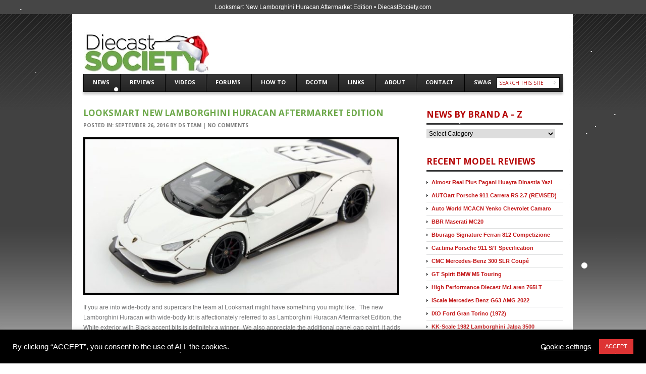

--- FILE ---
content_type: text/html; charset=UTF-8
request_url: https://diecastsociety.com/looksmart-new-lamborghini-huracan-aftermarket-edition/
body_size: 26321
content:
<!DOCTYPE html>
<!--[if lt IE 7 ]><html class="ie ie6" lang="en-US"> <![endif]-->
<!--[if IE 7 ]><html class="ie ie7" lang="en-US"> <![endif]-->
<!--[if IE 8 ]><html class="ie ie8" lang="en-US"> <![endif]-->
<!--[if (gte IE 9)|!(IE)]><!--><html lang="en-US"> <!--<![endif]-->
<head>
	<title>Looksmart New Lamborghini Huracan Aftermarket Edition &#8226; DiecastSociety.com</title>
	<meta charset="UTF-8" />
	<link rel="profile" href="https://gmpg.org/xfn/11" />
  <link rel="icon" href="https://diecastsociety.com/wp-content/themes/Cars/favicon.ico" type="image/x-icon" />
	<link rel="pingback" href="https://diecastsociety.com/xmlrpc.php" />
	<link rel="alternate" type="application/rss+xml" title="DiecastSociety.com" href="https://diecastsociety.com/feed/" />
	<link rel="alternate" type="application/atom+xml" title="DiecastSociety.com" href="https://diecastsociety.com/feed/atom/" />
	  <!--[if lt IE 8]>
    <div style=' clear: both; text-align:center; position: relative;'>
    	<a href="http://www.microsoft.com/windows/internet-explorer/default.aspx?ocid=ie6_countdown_bannercode"><img src="https://storage.ie6countdown.com/assets/100/images/banners/warning_bar_0000_us.jpg" border="0" alt="" /></a>
    </div>
  <![endif]-->
  <link rel="stylesheet" type="text/css" media="all" href="https://diecastsociety.com/wp-content/themes/Cars/css/normalize.css" />
	<link rel="stylesheet" type="text/css" media="all" href="https://diecastsociety.com/wp-content/themes/Cars/style.css?r=956" />
  <link rel="stylesheet" type="text/css" media="all" href="https://diecastsociety.com/wp-content/themes/Cars/css/prettyPhoto.css" />
  <link rel="stylesheet" type="text/css" media="all" href="https://diecastsociety.com/wp-content/themes/Cars/css/grid.css" />
  <link href='https://fonts.googleapis.com/css?family=Open+Sans:400italic' rel='stylesheet' type='text/css'>
  <link href='https://fonts.googleapis.com/css?family=Open+Sans' rel='stylesheet' type='text/css'>
  <link href='https://fonts.googleapis.com/css?family=Open+Sans:600' rel='stylesheet' type='text/css'>
  <link href='https://fonts.googleapis.com/css?family=Open+Sans:700' rel='stylesheet' type='text/css'>
	<meta name='robots' content='index, follow, max-image-preview:large, max-snippet:-1, max-video-preview:-1' />

	<!-- This site is optimized with the Yoast SEO plugin v26.7 - https://yoast.com/wordpress/plugins/seo/ -->
	<link rel="canonical" href="https://diecastsociety.com/looksmart-new-lamborghini-huracan-aftermarket-edition/" />
	<meta name="twitter:label1" content="Written by" />
	<meta name="twitter:data1" content="DS Team" />
	<script type="application/ld+json" class="yoast-schema-graph">{"@context":"https://schema.org","@graph":[{"@type":"Article","@id":"https://diecastsociety.com/looksmart-new-lamborghini-huracan-aftermarket-edition/#article","isPartOf":{"@id":"https://diecastsociety.com/looksmart-new-lamborghini-huracan-aftermarket-edition/"},"author":{"name":"DS Team","@id":"https://diecastsociety.com/#/schema/person/3ee5a85eac62c6672331026eceac4763"},"headline":"Looksmart New Lamborghini Huracan Aftermarket Edition","datePublished":"2016-09-26T21:23:12+00:00","dateModified":"2016-09-26T21:23:30+00:00","mainEntityOfPage":{"@id":"https://diecastsociety.com/looksmart-new-lamborghini-huracan-aftermarket-edition/"},"wordCount":66,"commentCount":0,"image":{"@id":"https://diecastsociety.com/looksmart-new-lamborghini-huracan-aftermarket-edition/#primaryimage"},"thumbnailUrl":"https://diecastsociety.com/wp-content/uploads/2016/09/ls_LS461B.jpg","articleSection":["Looksmart"],"inLanguage":"en-US","potentialAction":[{"@type":"CommentAction","name":"Comment","target":["https://diecastsociety.com/looksmart-new-lamborghini-huracan-aftermarket-edition/#respond"]}]},{"@type":"WebPage","@id":"https://diecastsociety.com/looksmart-new-lamborghini-huracan-aftermarket-edition/","url":"https://diecastsociety.com/looksmart-new-lamborghini-huracan-aftermarket-edition/","name":"Looksmart New Lamborghini Huracan Aftermarket Edition &#8226; DiecastSociety.com","isPartOf":{"@id":"https://diecastsociety.com/#website"},"primaryImageOfPage":{"@id":"https://diecastsociety.com/looksmart-new-lamborghini-huracan-aftermarket-edition/#primaryimage"},"image":{"@id":"https://diecastsociety.com/looksmart-new-lamborghini-huracan-aftermarket-edition/#primaryimage"},"thumbnailUrl":"https://diecastsociety.com/wp-content/uploads/2016/09/ls_LS461B.jpg","datePublished":"2016-09-26T21:23:12+00:00","dateModified":"2016-09-26T21:23:30+00:00","author":{"@id":"https://diecastsociety.com/#/schema/person/3ee5a85eac62c6672331026eceac4763"},"breadcrumb":{"@id":"https://diecastsociety.com/looksmart-new-lamborghini-huracan-aftermarket-edition/#breadcrumb"},"inLanguage":"en-US","potentialAction":[{"@type":"ReadAction","target":["https://diecastsociety.com/looksmart-new-lamborghini-huracan-aftermarket-edition/"]}]},{"@type":"ImageObject","inLanguage":"en-US","@id":"https://diecastsociety.com/looksmart-new-lamborghini-huracan-aftermarket-edition/#primaryimage","url":"https://diecastsociety.com/wp-content/uploads/2016/09/ls_LS461B.jpg","contentUrl":"https://diecastsociety.com/wp-content/uploads/2016/09/ls_LS461B.jpg","width":800,"height":533},{"@type":"BreadcrumbList","@id":"https://diecastsociety.com/looksmart-new-lamborghini-huracan-aftermarket-edition/#breadcrumb","itemListElement":[{"@type":"ListItem","position":1,"name":"Home","item":"https://diecastsociety.com/"},{"@type":"ListItem","position":2,"name":"Looksmart New Lamborghini Huracan Aftermarket Edition"}]},{"@type":"WebSite","@id":"https://diecastsociety.com/#website","url":"https://diecastsociety.com/","name":"DiecastSociety.com","description":"Your Definitive Information Resource","potentialAction":[{"@type":"SearchAction","target":{"@type":"EntryPoint","urlTemplate":"https://diecastsociety.com/?s={search_term_string}"},"query-input":{"@type":"PropertyValueSpecification","valueRequired":true,"valueName":"search_term_string"}}],"inLanguage":"en-US"},{"@type":"Person","@id":"https://diecastsociety.com/#/schema/person/3ee5a85eac62c6672331026eceac4763","name":"DS Team","image":{"@type":"ImageObject","inLanguage":"en-US","@id":"https://diecastsociety.com/#/schema/person/image/","url":"https://secure.gravatar.com/avatar/726610f2e70e1284bcf3002ee3eb0014f314b61e5a34e420de44f94b17a88547?s=96&d=mm&r=g","contentUrl":"https://secure.gravatar.com/avatar/726610f2e70e1284bcf3002ee3eb0014f314b61e5a34e420de44f94b17a88547?s=96&d=mm&r=g","caption":"DS Team"},"sameAs":["https://diecastsociety.com/","https://www.facebook.com/diecastsocietyb/","https://www.instagram.com/diecastsociety/","https://www.youtube.com/channel/UClYiL8dkvKhnq8VnCMlKHIA"],"url":"https://diecastsociety.com/author/admin/"}]}</script>
	<!-- / Yoast SEO plugin. -->


<link rel="alternate" type="application/rss+xml" title="DiecastSociety.com &raquo; Feed" href="https://diecastsociety.com/feed/" />
<link rel="alternate" type="application/rss+xml" title="DiecastSociety.com &raquo; Comments Feed" href="https://diecastsociety.com/comments/feed/" />
<link rel="alternate" type="application/rss+xml" title="DiecastSociety.com &raquo; Looksmart New Lamborghini Huracan Aftermarket Edition Comments Feed" href="https://diecastsociety.com/looksmart-new-lamborghini-huracan-aftermarket-edition/feed/" />
<link rel="alternate" title="oEmbed (JSON)" type="application/json+oembed" href="https://diecastsociety.com/wp-json/oembed/1.0/embed?url=https%3A%2F%2Fdiecastsociety.com%2Flooksmart-new-lamborghini-huracan-aftermarket-edition%2F" />
<link rel="alternate" title="oEmbed (XML)" type="text/xml+oembed" href="https://diecastsociety.com/wp-json/oembed/1.0/embed?url=https%3A%2F%2Fdiecastsociety.com%2Flooksmart-new-lamborghini-huracan-aftermarket-edition%2F&#038;format=xml" />
<style id='wp-img-auto-sizes-contain-inline-css' type='text/css'>
img:is([sizes=auto i],[sizes^="auto," i]){contain-intrinsic-size:3000px 1500px}
/*# sourceURL=wp-img-auto-sizes-contain-inline-css */
</style>
<style id='wp-emoji-styles-inline-css' type='text/css'>

	img.wp-smiley, img.emoji {
		display: inline !important;
		border: none !important;
		box-shadow: none !important;
		height: 1em !important;
		width: 1em !important;
		margin: 0 0.07em !important;
		vertical-align: -0.1em !important;
		background: none !important;
		padding: 0 !important;
	}
/*# sourceURL=wp-emoji-styles-inline-css */
</style>
<style id='wp-block-library-inline-css' type='text/css'>
:root{--wp-block-synced-color:#7a00df;--wp-block-synced-color--rgb:122,0,223;--wp-bound-block-color:var(--wp-block-synced-color);--wp-editor-canvas-background:#ddd;--wp-admin-theme-color:#007cba;--wp-admin-theme-color--rgb:0,124,186;--wp-admin-theme-color-darker-10:#006ba1;--wp-admin-theme-color-darker-10--rgb:0,107,160.5;--wp-admin-theme-color-darker-20:#005a87;--wp-admin-theme-color-darker-20--rgb:0,90,135;--wp-admin-border-width-focus:2px}@media (min-resolution:192dpi){:root{--wp-admin-border-width-focus:1.5px}}.wp-element-button{cursor:pointer}:root .has-very-light-gray-background-color{background-color:#eee}:root .has-very-dark-gray-background-color{background-color:#313131}:root .has-very-light-gray-color{color:#eee}:root .has-very-dark-gray-color{color:#313131}:root .has-vivid-green-cyan-to-vivid-cyan-blue-gradient-background{background:linear-gradient(135deg,#00d084,#0693e3)}:root .has-purple-crush-gradient-background{background:linear-gradient(135deg,#34e2e4,#4721fb 50%,#ab1dfe)}:root .has-hazy-dawn-gradient-background{background:linear-gradient(135deg,#faaca8,#dad0ec)}:root .has-subdued-olive-gradient-background{background:linear-gradient(135deg,#fafae1,#67a671)}:root .has-atomic-cream-gradient-background{background:linear-gradient(135deg,#fdd79a,#004a59)}:root .has-nightshade-gradient-background{background:linear-gradient(135deg,#330968,#31cdcf)}:root .has-midnight-gradient-background{background:linear-gradient(135deg,#020381,#2874fc)}:root{--wp--preset--font-size--normal:16px;--wp--preset--font-size--huge:42px}.has-regular-font-size{font-size:1em}.has-larger-font-size{font-size:2.625em}.has-normal-font-size{font-size:var(--wp--preset--font-size--normal)}.has-huge-font-size{font-size:var(--wp--preset--font-size--huge)}.has-text-align-center{text-align:center}.has-text-align-left{text-align:left}.has-text-align-right{text-align:right}.has-fit-text{white-space:nowrap!important}#end-resizable-editor-section{display:none}.aligncenter{clear:both}.items-justified-left{justify-content:flex-start}.items-justified-center{justify-content:center}.items-justified-right{justify-content:flex-end}.items-justified-space-between{justify-content:space-between}.screen-reader-text{border:0;clip-path:inset(50%);height:1px;margin:-1px;overflow:hidden;padding:0;position:absolute;width:1px;word-wrap:normal!important}.screen-reader-text:focus{background-color:#ddd;clip-path:none;color:#444;display:block;font-size:1em;height:auto;left:5px;line-height:normal;padding:15px 23px 14px;text-decoration:none;top:5px;width:auto;z-index:100000}html :where(.has-border-color){border-style:solid}html :where([style*=border-top-color]){border-top-style:solid}html :where([style*=border-right-color]){border-right-style:solid}html :where([style*=border-bottom-color]){border-bottom-style:solid}html :where([style*=border-left-color]){border-left-style:solid}html :where([style*=border-width]){border-style:solid}html :where([style*=border-top-width]){border-top-style:solid}html :where([style*=border-right-width]){border-right-style:solid}html :where([style*=border-bottom-width]){border-bottom-style:solid}html :where([style*=border-left-width]){border-left-style:solid}html :where(img[class*=wp-image-]){height:auto;max-width:100%}:where(figure){margin:0 0 1em}html :where(.is-position-sticky){--wp-admin--admin-bar--position-offset:var(--wp-admin--admin-bar--height,0px)}@media screen and (max-width:600px){html :where(.is-position-sticky){--wp-admin--admin-bar--position-offset:0px}}

/*# sourceURL=wp-block-library-inline-css */
</style><style id='wp-block-columns-inline-css' type='text/css'>
.wp-block-columns{box-sizing:border-box;display:flex;flex-wrap:wrap!important}@media (min-width:782px){.wp-block-columns{flex-wrap:nowrap!important}}.wp-block-columns{align-items:normal!important}.wp-block-columns.are-vertically-aligned-top{align-items:flex-start}.wp-block-columns.are-vertically-aligned-center{align-items:center}.wp-block-columns.are-vertically-aligned-bottom{align-items:flex-end}@media (max-width:781px){.wp-block-columns:not(.is-not-stacked-on-mobile)>.wp-block-column{flex-basis:100%!important}}@media (min-width:782px){.wp-block-columns:not(.is-not-stacked-on-mobile)>.wp-block-column{flex-basis:0;flex-grow:1}.wp-block-columns:not(.is-not-stacked-on-mobile)>.wp-block-column[style*=flex-basis]{flex-grow:0}}.wp-block-columns.is-not-stacked-on-mobile{flex-wrap:nowrap!important}.wp-block-columns.is-not-stacked-on-mobile>.wp-block-column{flex-basis:0;flex-grow:1}.wp-block-columns.is-not-stacked-on-mobile>.wp-block-column[style*=flex-basis]{flex-grow:0}:where(.wp-block-columns){margin-bottom:1.75em}:where(.wp-block-columns.has-background){padding:1.25em 2.375em}.wp-block-column{flex-grow:1;min-width:0;overflow-wrap:break-word;word-break:break-word}.wp-block-column.is-vertically-aligned-top{align-self:flex-start}.wp-block-column.is-vertically-aligned-center{align-self:center}.wp-block-column.is-vertically-aligned-bottom{align-self:flex-end}.wp-block-column.is-vertically-aligned-stretch{align-self:stretch}.wp-block-column.is-vertically-aligned-bottom,.wp-block-column.is-vertically-aligned-center,.wp-block-column.is-vertically-aligned-top{width:100%}
/*# sourceURL=https://diecastsociety.com/wp-includes/blocks/columns/style.min.css */
</style>
<style id='global-styles-inline-css' type='text/css'>
:root{--wp--preset--aspect-ratio--square: 1;--wp--preset--aspect-ratio--4-3: 4/3;--wp--preset--aspect-ratio--3-4: 3/4;--wp--preset--aspect-ratio--3-2: 3/2;--wp--preset--aspect-ratio--2-3: 2/3;--wp--preset--aspect-ratio--16-9: 16/9;--wp--preset--aspect-ratio--9-16: 9/16;--wp--preset--color--black: #000000;--wp--preset--color--cyan-bluish-gray: #abb8c3;--wp--preset--color--white: #ffffff;--wp--preset--color--pale-pink: #f78da7;--wp--preset--color--vivid-red: #cf2e2e;--wp--preset--color--luminous-vivid-orange: #ff6900;--wp--preset--color--luminous-vivid-amber: #fcb900;--wp--preset--color--light-green-cyan: #7bdcb5;--wp--preset--color--vivid-green-cyan: #00d084;--wp--preset--color--pale-cyan-blue: #8ed1fc;--wp--preset--color--vivid-cyan-blue: #0693e3;--wp--preset--color--vivid-purple: #9b51e0;--wp--preset--gradient--vivid-cyan-blue-to-vivid-purple: linear-gradient(135deg,rgb(6,147,227) 0%,rgb(155,81,224) 100%);--wp--preset--gradient--light-green-cyan-to-vivid-green-cyan: linear-gradient(135deg,rgb(122,220,180) 0%,rgb(0,208,130) 100%);--wp--preset--gradient--luminous-vivid-amber-to-luminous-vivid-orange: linear-gradient(135deg,rgb(252,185,0) 0%,rgb(255,105,0) 100%);--wp--preset--gradient--luminous-vivid-orange-to-vivid-red: linear-gradient(135deg,rgb(255,105,0) 0%,rgb(207,46,46) 100%);--wp--preset--gradient--very-light-gray-to-cyan-bluish-gray: linear-gradient(135deg,rgb(238,238,238) 0%,rgb(169,184,195) 100%);--wp--preset--gradient--cool-to-warm-spectrum: linear-gradient(135deg,rgb(74,234,220) 0%,rgb(151,120,209) 20%,rgb(207,42,186) 40%,rgb(238,44,130) 60%,rgb(251,105,98) 80%,rgb(254,248,76) 100%);--wp--preset--gradient--blush-light-purple: linear-gradient(135deg,rgb(255,206,236) 0%,rgb(152,150,240) 100%);--wp--preset--gradient--blush-bordeaux: linear-gradient(135deg,rgb(254,205,165) 0%,rgb(254,45,45) 50%,rgb(107,0,62) 100%);--wp--preset--gradient--luminous-dusk: linear-gradient(135deg,rgb(255,203,112) 0%,rgb(199,81,192) 50%,rgb(65,88,208) 100%);--wp--preset--gradient--pale-ocean: linear-gradient(135deg,rgb(255,245,203) 0%,rgb(182,227,212) 50%,rgb(51,167,181) 100%);--wp--preset--gradient--electric-grass: linear-gradient(135deg,rgb(202,248,128) 0%,rgb(113,206,126) 100%);--wp--preset--gradient--midnight: linear-gradient(135deg,rgb(2,3,129) 0%,rgb(40,116,252) 100%);--wp--preset--font-size--small: 13px;--wp--preset--font-size--medium: 20px;--wp--preset--font-size--large: 36px;--wp--preset--font-size--x-large: 42px;--wp--preset--spacing--20: 0.44rem;--wp--preset--spacing--30: 0.67rem;--wp--preset--spacing--40: 1rem;--wp--preset--spacing--50: 1.5rem;--wp--preset--spacing--60: 2.25rem;--wp--preset--spacing--70: 3.38rem;--wp--preset--spacing--80: 5.06rem;--wp--preset--shadow--natural: 6px 6px 9px rgba(0, 0, 0, 0.2);--wp--preset--shadow--deep: 12px 12px 50px rgba(0, 0, 0, 0.4);--wp--preset--shadow--sharp: 6px 6px 0px rgba(0, 0, 0, 0.2);--wp--preset--shadow--outlined: 6px 6px 0px -3px rgb(255, 255, 255), 6px 6px rgb(0, 0, 0);--wp--preset--shadow--crisp: 6px 6px 0px rgb(0, 0, 0);}:where(.is-layout-flex){gap: 0.5em;}:where(.is-layout-grid){gap: 0.5em;}body .is-layout-flex{display: flex;}.is-layout-flex{flex-wrap: wrap;align-items: center;}.is-layout-flex > :is(*, div){margin: 0;}body .is-layout-grid{display: grid;}.is-layout-grid > :is(*, div){margin: 0;}:where(.wp-block-columns.is-layout-flex){gap: 2em;}:where(.wp-block-columns.is-layout-grid){gap: 2em;}:where(.wp-block-post-template.is-layout-flex){gap: 1.25em;}:where(.wp-block-post-template.is-layout-grid){gap: 1.25em;}.has-black-color{color: var(--wp--preset--color--black) !important;}.has-cyan-bluish-gray-color{color: var(--wp--preset--color--cyan-bluish-gray) !important;}.has-white-color{color: var(--wp--preset--color--white) !important;}.has-pale-pink-color{color: var(--wp--preset--color--pale-pink) !important;}.has-vivid-red-color{color: var(--wp--preset--color--vivid-red) !important;}.has-luminous-vivid-orange-color{color: var(--wp--preset--color--luminous-vivid-orange) !important;}.has-luminous-vivid-amber-color{color: var(--wp--preset--color--luminous-vivid-amber) !important;}.has-light-green-cyan-color{color: var(--wp--preset--color--light-green-cyan) !important;}.has-vivid-green-cyan-color{color: var(--wp--preset--color--vivid-green-cyan) !important;}.has-pale-cyan-blue-color{color: var(--wp--preset--color--pale-cyan-blue) !important;}.has-vivid-cyan-blue-color{color: var(--wp--preset--color--vivid-cyan-blue) !important;}.has-vivid-purple-color{color: var(--wp--preset--color--vivid-purple) !important;}.has-black-background-color{background-color: var(--wp--preset--color--black) !important;}.has-cyan-bluish-gray-background-color{background-color: var(--wp--preset--color--cyan-bluish-gray) !important;}.has-white-background-color{background-color: var(--wp--preset--color--white) !important;}.has-pale-pink-background-color{background-color: var(--wp--preset--color--pale-pink) !important;}.has-vivid-red-background-color{background-color: var(--wp--preset--color--vivid-red) !important;}.has-luminous-vivid-orange-background-color{background-color: var(--wp--preset--color--luminous-vivid-orange) !important;}.has-luminous-vivid-amber-background-color{background-color: var(--wp--preset--color--luminous-vivid-amber) !important;}.has-light-green-cyan-background-color{background-color: var(--wp--preset--color--light-green-cyan) !important;}.has-vivid-green-cyan-background-color{background-color: var(--wp--preset--color--vivid-green-cyan) !important;}.has-pale-cyan-blue-background-color{background-color: var(--wp--preset--color--pale-cyan-blue) !important;}.has-vivid-cyan-blue-background-color{background-color: var(--wp--preset--color--vivid-cyan-blue) !important;}.has-vivid-purple-background-color{background-color: var(--wp--preset--color--vivid-purple) !important;}.has-black-border-color{border-color: var(--wp--preset--color--black) !important;}.has-cyan-bluish-gray-border-color{border-color: var(--wp--preset--color--cyan-bluish-gray) !important;}.has-white-border-color{border-color: var(--wp--preset--color--white) !important;}.has-pale-pink-border-color{border-color: var(--wp--preset--color--pale-pink) !important;}.has-vivid-red-border-color{border-color: var(--wp--preset--color--vivid-red) !important;}.has-luminous-vivid-orange-border-color{border-color: var(--wp--preset--color--luminous-vivid-orange) !important;}.has-luminous-vivid-amber-border-color{border-color: var(--wp--preset--color--luminous-vivid-amber) !important;}.has-light-green-cyan-border-color{border-color: var(--wp--preset--color--light-green-cyan) !important;}.has-vivid-green-cyan-border-color{border-color: var(--wp--preset--color--vivid-green-cyan) !important;}.has-pale-cyan-blue-border-color{border-color: var(--wp--preset--color--pale-cyan-blue) !important;}.has-vivid-cyan-blue-border-color{border-color: var(--wp--preset--color--vivid-cyan-blue) !important;}.has-vivid-purple-border-color{border-color: var(--wp--preset--color--vivid-purple) !important;}.has-vivid-cyan-blue-to-vivid-purple-gradient-background{background: var(--wp--preset--gradient--vivid-cyan-blue-to-vivid-purple) !important;}.has-light-green-cyan-to-vivid-green-cyan-gradient-background{background: var(--wp--preset--gradient--light-green-cyan-to-vivid-green-cyan) !important;}.has-luminous-vivid-amber-to-luminous-vivid-orange-gradient-background{background: var(--wp--preset--gradient--luminous-vivid-amber-to-luminous-vivid-orange) !important;}.has-luminous-vivid-orange-to-vivid-red-gradient-background{background: var(--wp--preset--gradient--luminous-vivid-orange-to-vivid-red) !important;}.has-very-light-gray-to-cyan-bluish-gray-gradient-background{background: var(--wp--preset--gradient--very-light-gray-to-cyan-bluish-gray) !important;}.has-cool-to-warm-spectrum-gradient-background{background: var(--wp--preset--gradient--cool-to-warm-spectrum) !important;}.has-blush-light-purple-gradient-background{background: var(--wp--preset--gradient--blush-light-purple) !important;}.has-blush-bordeaux-gradient-background{background: var(--wp--preset--gradient--blush-bordeaux) !important;}.has-luminous-dusk-gradient-background{background: var(--wp--preset--gradient--luminous-dusk) !important;}.has-pale-ocean-gradient-background{background: var(--wp--preset--gradient--pale-ocean) !important;}.has-electric-grass-gradient-background{background: var(--wp--preset--gradient--electric-grass) !important;}.has-midnight-gradient-background{background: var(--wp--preset--gradient--midnight) !important;}.has-small-font-size{font-size: var(--wp--preset--font-size--small) !important;}.has-medium-font-size{font-size: var(--wp--preset--font-size--medium) !important;}.has-large-font-size{font-size: var(--wp--preset--font-size--large) !important;}.has-x-large-font-size{font-size: var(--wp--preset--font-size--x-large) !important;}
:where(.wp-block-columns.is-layout-flex){gap: 2em;}:where(.wp-block-columns.is-layout-grid){gap: 2em;}
/*# sourceURL=global-styles-inline-css */
</style>
<style id='core-block-supports-inline-css' type='text/css'>
.wp-container-core-columns-is-layout-9d6595d7{flex-wrap:nowrap;}
/*# sourceURL=core-block-supports-inline-css */
</style>

<style id='classic-theme-styles-inline-css' type='text/css'>
/*! This file is auto-generated */
.wp-block-button__link{color:#fff;background-color:#32373c;border-radius:9999px;box-shadow:none;text-decoration:none;padding:calc(.667em + 2px) calc(1.333em + 2px);font-size:1.125em}.wp-block-file__button{background:#32373c;color:#fff;text-decoration:none}
/*# sourceURL=/wp-includes/css/classic-themes.min.css */
</style>
<link rel='stylesheet' id='cookie-law-info-css' href='https://diecastsociety.com/wp-content/plugins/cookie-law-info/legacy/public/css/cookie-law-info-public.css?ver=3.3.9.1' type='text/css' media='all' />
<link rel='stylesheet' id='cookie-law-info-gdpr-css' href='https://diecastsociety.com/wp-content/plugins/cookie-law-info/legacy/public/css/cookie-law-info-gdpr.css?ver=3.3.9.1' type='text/css' media='all' />
<link rel='stylesheet' id='style2-os-css-css' href='https://diecastsociety.com/wp-content/plugins/gallery-video/style/style2-os.css?ver=6.9' type='text/css' media='all' />
<link rel='stylesheet' id='lightbox-css-css' href='https://diecastsociety.com/wp-content/plugins/gallery-video/style/lightbox.css?ver=6.9' type='text/css' media='all' />
<link rel='stylesheet' id='videogallery-all-css-css' href='https://diecastsociety.com/wp-content/plugins/gallery-video/style/videogallery-all.css?ver=6.9' type='text/css' media='all' />
<link rel='stylesheet' id='fontawesome-css-css' href='https://diecastsociety.com/wp-content/plugins/gallery-video/style/css/font-awesome.css?ver=6.9' type='text/css' media='all' />
<link rel='stylesheet' id='wp-polls-css' href='https://diecastsociety.com/wp-content/plugins/wp-polls/polls-css.css?ver=2.77.3' type='text/css' media='all' />
<style id='wp-polls-inline-css' type='text/css'>
.wp-polls .pollbar {
	margin: 1px;
	font-size: 6px;
	line-height: 8px;
	height: 8px;
	background: #32CD32;
	border: 1px solid #c8c8c8;
}

/*# sourceURL=wp-polls-inline-css */
</style>
<link rel='stylesheet' id='cryptx-styles-css' href='https://diecastsociety.com/wp-content/plugins/cryptx/css/cryptx.css?ver=4.0.10' type='text/css' media='all' />
<link rel='stylesheet' id='wppopups-base-css' href='https://diecastsociety.com/wp-content/plugins/wp-popups-lite/src/assets/css/wppopups-base.css?ver=2.2.0.3' type='text/css' media='all' />
<link rel='stylesheet' id='slb_core-css' href='https://diecastsociety.com/wp-content/plugins/simple-lightbox/client/css/app.css?ver=2.9.4' type='text/css' media='all' />
<link rel='stylesheet' id='hurrytimer-css' href='https://diecastsociety.com/wp-content/uploads/hurrytimer/css/d7649f8881436789.css?ver=6.9' type='text/css' media='all' />
<script type="text/javascript" src="https://diecastsociety.com/wp-content/plugins/jquery-updater/js/jquery-3.7.1.min.js?ver=3.7.1" id="jquery-core-js"></script>
<script type="text/javascript" src="https://diecastsociety.com/wp-content/plugins/jquery-updater/js/jquery-migrate-3.5.2.min.js?ver=3.5.2" id="jquery-migrate-js"></script>
<script type="text/javascript" src="https://diecastsociety.com/wp-content/themes/Cars/js/modernizr.js?ver=2.0.6" id="modernizr-js"></script>
<script type="text/javascript" src="https://diecastsociety.com/wp-content/themes/Cars/js/superfish.js?ver=1.4.8" id="superfish-js"></script>
<script type="text/javascript" src="https://diecastsociety.com/wp-content/themes/Cars/js/jquery.easing.1.3.js?ver=1.3" id="easing-js"></script>
<script type="text/javascript" src="https://diecastsociety.com/wp-content/themes/Cars/js/jquery.prettyPhoto.js?ver=3.1.3" id="prettyPhoto-js"></script>
<script type="text/javascript" src="https://diecastsociety.com/wp-content/themes/Cars/js/jquery.nivo.slider.js?ver=2.5.2" id="nivo-js"></script>
<script type="text/javascript" src="https://diecastsociety.com/wp-content/themes/Cars/js/jquery.tools.min.js?ver=1.2.6" id="tools-js"></script>
<script type="text/javascript" src="https://diecastsociety.com/wp-content/themes/Cars/js/jquery.loader.js?ver=1.0" id="loader-js"></script>
<script type="text/javascript" src="https://diecastsociety.com/wp-includes/js/swfobject.js?ver=2.2" id="swfobject-js"></script>
<script type="text/javascript" src="https://diecastsociety.com/wp-content/themes/Cars/js/jquery.cycle.all.js?ver=2.99" id="cycleAll-js"></script>
<script type="text/javascript" src="https://diecastsociety.com/wp-content/themes/Cars/js/jquery.twitter.js?ver=1.0" id="twitter-js"></script>
<script type="text/javascript" src="https://diecastsociety.com/wp-content/themes/Cars/js/jquery.flickrush.js?ver=1.0" id="flickr-js"></script>
<script type="text/javascript" src="https://diecastsociety.com/wp-content/themes/Cars/js/audiojs/audio.js?ver=1.0" id="audiojs-js"></script>
<script type="text/javascript" src="https://diecastsociety.com/wp-content/themes/Cars/js/custom.js?ver=1.0" id="custom-js"></script>
<script type="text/javascript" id="adrotate-clicker-js-extra">
/* <![CDATA[ */
var click_object = {"ajax_url":"https://diecastsociety.com/wp-admin/admin-ajax.php"};
//# sourceURL=adrotate-clicker-js-extra
/* ]]> */
</script>
<script type="text/javascript" src="https://diecastsociety.com/wp-content/plugins/adrotate/library/jquery.clicker.js" id="adrotate-clicker-js"></script>
<script type="text/javascript" id="cookie-law-info-js-extra">
/* <![CDATA[ */
var Cli_Data = {"nn_cookie_ids":[],"cookielist":[],"non_necessary_cookies":[],"ccpaEnabled":"","ccpaRegionBased":"","ccpaBarEnabled":"","strictlyEnabled":["necessary","obligatoire"],"ccpaType":"gdpr","js_blocking":"1","custom_integration":"","triggerDomRefresh":"","secure_cookies":""};
var cli_cookiebar_settings = {"animate_speed_hide":"500","animate_speed_show":"500","background":"#000000","border":"#b1a6a6c2","border_on":"","button_1_button_colour":"#dd3333","button_1_button_hover":"#b12929","button_1_link_colour":"#fff","button_1_as_button":"1","button_1_new_win":"","button_2_button_colour":"#333","button_2_button_hover":"#292929","button_2_link_colour":"#ffffff","button_2_as_button":"","button_2_hidebar":"","button_3_button_colour":"#dd3333","button_3_button_hover":"#b12929","button_3_link_colour":"#fff","button_3_as_button":"1","button_3_new_win":"","button_4_button_colour":"#000","button_4_button_hover":"#000000","button_4_link_colour":"#ffffff","button_4_as_button":"","button_7_button_colour":"#61a229","button_7_button_hover":"#4e8221","button_7_link_colour":"#fff","button_7_as_button":"1","button_7_new_win":"","font_family":"Arial, Helvetica, sans-serif","header_fix":"","notify_animate_hide":"1","notify_animate_show":"1","notify_div_id":"#cookie-law-info-bar","notify_position_horizontal":"right","notify_position_vertical":"bottom","scroll_close":"","scroll_close_reload":"","accept_close_reload":"","reject_close_reload":"","showagain_tab":"","showagain_background":"#fff","showagain_border":"#000","showagain_div_id":"#cookie-law-info-again","showagain_x_position":"100px","text":"#ffffff","show_once_yn":"","show_once":"10000","logging_on":"","as_popup":"","popup_overlay":"1","bar_heading_text":"","cookie_bar_as":"banner","popup_showagain_position":"bottom-right","widget_position":"left"};
var log_object = {"ajax_url":"https://diecastsociety.com/wp-admin/admin-ajax.php"};
//# sourceURL=cookie-law-info-js-extra
/* ]]> */
</script>
<script type="text/javascript" src="https://diecastsociety.com/wp-content/plugins/cookie-law-info/legacy/public/js/cookie-law-info-public.js?ver=3.3.9.1" id="cookie-law-info-js"></script>
<script type="text/javascript" id="view_count_js-js-extra">
/* <![CDATA[ */
var ajax_object = {"ajax_url":"https://diecastsociety.com/wp-admin/admin-ajax.php"};
//# sourceURL=view_count_js-js-extra
/* ]]> */
</script>
<script type="text/javascript" src="https://diecastsociety.com/wp-content/plugins/gallery-video/js/view_count_js.js?ver=6.9" id="view_count_js-js"></script>
<script type="text/javascript" id="cryptx-js-js-extra">
/* <![CDATA[ */
var cryptxConfig = {"iterations":"10000","keyLength":"32","ivLength":"16","saltLength":"16","cipher":"aes-256-gcm"};
//# sourceURL=cryptx-js-js-extra
/* ]]> */
</script>
<script type="text/javascript" src="https://diecastsociety.com/wp-content/plugins/cryptx/js/cryptx.min.js?ver=4.0.10" id="cryptx-js-js"></script>
<link rel="https://api.w.org/" href="https://diecastsociety.com/wp-json/" /><link rel="alternate" title="JSON" type="application/json" href="https://diecastsociety.com/wp-json/wp/v2/posts/57427" /><link rel="EditURI" type="application/rsd+xml" title="RSD" href="https://diecastsociety.com/xmlrpc.php?rsd" />
<meta name="generator" content="WordPress 6.9" />
<link rel='shortlink' href='https://diecastsociety.com/?p=57427' />

<!-- This site is using AdRotate v5.17.2 to display their advertisements - https://ajdg.solutions/ -->
<!-- AdRotate CSS -->
<style type="text/css" media="screen">
	.g { margin:0px; padding:0px; overflow:hidden; line-height:1; zoom:1; }
	.g img { height:auto; }
	.g-col { position:relative; float:left; }
	.g-col:first-child { margin-left: 0; }
	.g-col:last-child { margin-right: 0; }
	.g-1 { margin:1px 1px 1px 1px; }
	.g-2 { margin:1px;  }
	@media only screen and (max-width: 480px) {
		.g-col, .g-dyn, .g-single { width:100%; margin-left:0; margin-right:0; }
	}
</style>
<!-- /AdRotate CSS -->

<!-- Favicon Rotator -->
<link rel="shortcut icon" href="https://diecastsociety.com/wp-content/uploads/2020/05/favicon.png" />
<!-- End Favicon Rotator -->
			<script>
				// A. round type Start
									jQuery(document).ready(function(){
						jQuery(document).ready(function(){
							snowFall.snow(document.body);
							snowFall.snow(document.body, {round : true, minSize: 4,  maxSize:15});
						});
					});
				 
				//round type End
			// B. shadow type start
			   					jQuery(document).ready(function(){
						snowFall.snow(document.body, {
							shadow : false, 
							flakeCount:50, 
						});
					});
				 
			// shadow type end
			</script>
		   	<script>
		//Autumn_check Weather effect Start
		 
		//Autumn_check Weather effect End
	</script>
	<script>
		//winter_check Start
			//Winter snow Falling Start
			 
			//Winter Falling End
		//winter_check end
	</script>
	<style>
		.we-flake{
			color:  !important;
		}
	</style>
	<script>
		// spring_check Effect End
		 
	</script>
	<script>
		// summer_check Effect Start
		  //summer_check Effect End
	</script>
	<script>
		//halloween_check  Start
		 
	  //halloween_check End
	</script>
	<script>
		//rainy_check Start
			 
	  //rainy_check end
	</script>
	<script>
		//thanks_giving_check start
			 
		//thanks_giving_check end
	</script>
	<script>
		//valentine_check start
			 
		//valentine_check End
	</script>
	<script>
		//new_year_check start
			 
		//new_year_check end
	</script>
<link rel="icon" href="https://diecastsociety.com/wp-content/uploads/2020/05/favicon.png" sizes="32x32" />
<link rel="icon" href="https://diecastsociety.com/wp-content/uploads/2020/05/favicon.png" sizes="192x192" />
<link rel="apple-touch-icon" href="https://diecastsociety.com/wp-content/uploads/2020/05/favicon.png" />
<meta name="msapplication-TileImage" content="https://diecastsociety.com/wp-content/uploads/2020/05/favicon.png" />
  <!--[if lt IE 9]>

  <style type="text/css">
    .border {  behavior:url(https://diecastsociety.com/wp-content/themes/Cars/PIE.php) }
  </style>
  <![endif]-->
  <script type="text/javascript">
  	// initialise plugins
		jQuery(function(){
			// main navigation init
			jQuery('ul.sf-menu').superfish({
				delay:       1000, 		// one second delay on mouseout 
				animation:   {opacity:'show',height:'show'}, // fade-in and slide-down animation 
				speed:       'normal',  // faster animation speed 
				autoArrows:  false,   // generation of arrow mark-up (for submenu)
				dropShadows: true   // drop shadows (for submenu
			});
			// prettyphoto init
			jQuery("a[rel^='prettyPhoto']").prettyPhoto({
				animation_speed:'normal',
				slideshow:5000,
				autoplay_slideshow: false
			});
		});
		// Init for audiojs
		audiojs.events.ready(function() {
			var as = audiojs.createAll();
		});
  </script>
<script type="text/javascript">

var j = jQuery.noConflict();
console.log(false);
		j(document).ready(function() {
			// nivoslider init
			j('#slider').nivoSlider({
				effect: 'fade',
				slices:4,
				boxCols:8,
				boxRows:8,
				animSpeed:750,
				pauseTime:4500,
				directionNav:true,
				directionNavHide:false,
				controlNav:true,
				captionOpacity:0.8,

    beforeChange: function(){
     jQuery('.nivo-caption').animate({right:"-240px"}, {easing:"jswing"});
    },
    afterChange: function(){
    jQuery('.nivo-caption').animate({right:"0"}, {easing:"jswing"});
    }
			});
		});
	</script>
  <!-- Custom CSS -->
	  <style type="text/css">
		/* Body styling options */
		  	/* Header styling options */
				/* Links and buttons color */
				/* Body typography */
		body {font-family:Arial, Helvetica, sans-serif; color:#333}#main {font-size:12px; font-style:normal;}	.nivo-directionNav {
		display:none !important;
	}
	#slider:hover .nivo-directionNav {
    	display:block !important;
	}
	  </style>
</head>
<body data-rsssl=1 class="wp-singular post-template-default single single-post postid-57427 single-format-standard wp-theme-Cars cat-40-id">
<div id="main"><!-- this encompasses the entire Web site -->
   <table width="100%" border="0" cellpadding="5" cellspacing="0" bgcolor="#464646">
      <tr>
         <td align="center"><span style="color:#FFFFFF" class="tagline">Looksmart New Lamborghini Huracan Aftermarket Edition &#8226; DiecastSociety.com         <!-- TOP HEADER INFORMATION - original code insert Your Definitive Information Resource -->

         <!--OPTIONAL TITLE
         DiecastSociety.comLooksmart New Lamborghini Huracan Aftermarket Edition &#8226; DiecastSociety.com         Looksmart New Lamborghini Huracan Aftermarket Edition &#8226; DiecastSociety.com</title>-->















</span></td>



      </tr>



   </table>







<!-- END TOP HEADER INFORMATION -->







   <header id="header">



      <div class="container_24 clearfix">



         <div class="grid_24">



         



            <div class="logo">



					


                  


                     <a href="https://diecastsociety.com/" id="logo"><img src="https://diecastsociety.com/wp-content/uploads/2012/06/dsxmas_logo.jpg" alt="DiecastSociety.com" title="Your Definitive Information Resource"></a>



                  


               


               



            </div>



        



            <nav class="primary">



					<ul id="topnav" class="sf-menu"><li id="menu-item-63" class="menu-item menu-item-type-custom menu-item-object-custom menu-item-home menu-item-63 m-p-id-63"><a href="https://diecastsociety.com/"><span>NEWS</span></a></li>
<li id="menu-item-15565" class="menu-item menu-item-type-custom menu-item-object-custom menu-item-has-children menu-item-15565 m-p-id-15565"><a href="https://diecastsociety.com/model-reviews/"><span>REVIEWS</span></a>
<ul class="sub-menu">
	<li id="menu-item-33206" class="menu-item menu-item-type-custom menu-item-object-custom menu-item-33206 m-p-id-33206"><a href="https://diecastsociety.com/book-reviews/"><span>Books</span></a></li>
	<li id="menu-item-33207" class="menu-item menu-item-type-custom menu-item-object-custom menu-item-33207 m-p-id-33207"><a href="https://diecastsociety.com/moviedocumentary-reviews/"><span>Movie / Documentary</span></a></li>
	<li id="menu-item-94783" class="menu-item menu-item-type-custom menu-item-object-custom menu-item-94783 m-p-id-94783"><a href="https://diecastsociety.com/photo-gallery/"><span>Photo Gallery</span></a></li>
	<li id="menu-item-33208" class="menu-item menu-item-type-custom menu-item-object-custom menu-item-33208 m-p-id-33208"><a href="https://diecastsociety.com/model-reviews/"><span>Scale Models</span></a></li>
</ul>
</li>
<li id="menu-item-3134" class="menu-item menu-item-type-custom menu-item-object-custom menu-item-3134 m-p-id-3134"><a href="https://diecastsociety.com/videos/"><span>VIDEOS</span></a></li>
<li id="menu-item-64" class="menu-item menu-item-type-custom menu-item-object-custom menu-item-64 m-p-id-64"><a href="https://diecastsociety.com/forums/"><span>FORUMS</span></a></li>
<li id="menu-item-76" class="menu-item menu-item-type-custom menu-item-object-custom menu-item-has-children menu-item-76 m-p-id-76"><a><span>HOW TO</span></a>
<ul class="sub-menu">
	<li id="menu-item-130" class="menu-item menu-item-type-custom menu-item-object-custom menu-item-has-children menu-item-130 m-p-id-130"><a><span>Exterior</span></a>
	<ul class="sub-menu">
		<li id="menu-item-28775" class="menu-item menu-item-type-custom menu-item-object-custom menu-item-28775 m-p-id-28775"><a href="https://diecastsociety.com/autoart-easter-egg-mclaren-f1-lm-edition/"><span>AUTOart Easter Egg: McLaren F1 LM Edition</span></a></li>
		<li id="menu-item-33805" class="menu-item menu-item-type-custom menu-item-object-custom menu-item-33805 m-p-id-33805"><a href="https://diecastsociety.com/apply-carbon-decals/"><span>How To Apply Carbon Decals</span></a></li>
		<li id="menu-item-650" class="menu-item menu-item-type-custom menu-item-object-custom menu-item-650 m-p-id-650"><a href="https://diecastsociety.com/how-to-adjust-the-wheel-offset-kyosko-bmw-e46-csl-m3/"><span>How To Adjust Wheel Offset</span></a></li>
		<li id="menu-item-5588" class="menu-item menu-item-type-custom menu-item-object-custom menu-item-5588 m-p-id-5588"><a href="https://diecastsociety.com/minichamps-audi-rs4-tirelower-suspension-diy/"><span>How To Change Tires/Lower Suspension</span></a></li>
		<li id="menu-item-14081" class="menu-item menu-item-type-custom menu-item-object-custom menu-item-14081 m-p-id-14081"><a href="https://diecastsociety.com/polish-clear-plastic-parts/"><span>How To Polish Clear Plastic Parts</span></a></li>
	</ul>
</li>
	<li id="menu-item-129" class="menu-item menu-item-type-custom menu-item-object-custom menu-item-has-children menu-item-129 m-p-id-129"><a><span>Interior</span></a>
	<ul class="sub-menu">
		<li id="menu-item-385" class="menu-item menu-item-type-custom menu-item-object-custom menu-item-385 m-p-id-385"><a href="https://diecastsociety.com/how-to-add-carpeting/"><span>How to apply carpeting</span></a></li>
		<li id="menu-item-604" class="menu-item menu-item-type-custom menu-item-object-custom menu-item-604 m-p-id-604"><a href="https://diecastsociety.com/how-to-give-your-diecast-a-facelift/"><span>How to give your diecast a Facelift</span></a></li>
	</ul>
</li>
	<li id="menu-item-571" class="menu-item menu-item-type-custom menu-item-object-custom menu-item-has-children menu-item-571 m-p-id-571"><a><span>Photography</span></a>
	<ul class="sub-menu">
		<li id="menu-item-33836" class="menu-item menu-item-type-custom menu-item-object-custom menu-item-33836 m-p-id-33836"><a href="https://diecastsociety.com//diecast-models-photography-tips-tricks/"><span>Diecast Model: Tips &#038; Tricks</span></a></li>
	</ul>
</li>
	<li id="menu-item-1289" class="menu-item menu-item-type-custom menu-item-object-custom menu-item-has-children menu-item-1289 m-p-id-1289"><a><span>Videos</span></a>
	<ul class="sub-menu">
		<li id="menu-item-11142" class="menu-item menu-item-type-custom menu-item-object-custom menu-item-11142 m-p-id-11142"><a href="https://www.youtube.com/watch?v=4raVK4p599s"><span>How to create dashboard lighting</span></a></li>
		<li id="menu-item-11141" class="menu-item menu-item-type-custom menu-item-object-custom menu-item-11141 m-p-id-11141"><a href="https://www.youtube.com/watch?feature=player_embedded&#038;v=8p1LnwWfDqU"><span>How to install LED lights</span></a></li>
		<li id="menu-item-3321" class="menu-item menu-item-type-custom menu-item-object-custom menu-item-3321 m-p-id-3321"><a href="https://www.youtube.com/watch?v=CTI89ngZ1NI"><span>Upholstery 101</span></a></li>
		<li id="menu-item-1290" class="menu-item menu-item-type-custom menu-item-object-custom menu-item-1290 m-p-id-1290"><a href="https://www.youtube.com/watch?v=0ftZXk89BhY"><span>Waxing &#038; Polishing</span></a></li>
	</ul>
</li>
</ul>
</li>
<li id="menu-item-82" class="menu-item menu-item-type-custom menu-item-object-custom menu-item-has-children menu-item-82 m-p-id-82"><a href="https://diecastsociety.com/dotm-2/"><span>DCOTM</span></a>
<ul class="sub-menu">
	<li id="menu-item-4540" class="menu-item menu-item-type-custom menu-item-object-custom menu-item-4540 m-p-id-4540"><a href="https://diecastsociety.com/dcotm-candidate-requirements/"><span>Candidate Requirements</span></a></li>
	<li id="menu-item-4539" class="menu-item menu-item-type-custom menu-item-object-custom menu-item-4539 m-p-id-4539"><a href="https://diecastsociety.com/dotm-2/"><span>Monthly Feature</span></a></li>
	<li id="menu-item-4541" class="menu-item menu-item-type-custom menu-item-object-custom menu-item-4541 m-p-id-4541"><a href="https://diecastsociety.com/gallery-view/sample-feature/"><span>Sample Feature</span></a></li>
</ul>
</li>
<li id="menu-item-78" class="menu-item menu-item-type-custom menu-item-object-custom menu-item-has-children menu-item-78 m-p-id-78"><a href="https://diecastsociety.com/manufacture-websites/"><span>LINKS</span></a>
<ul class="sub-menu">
	<li id="menu-item-132" class="menu-item menu-item-type-custom menu-item-object-custom menu-item-132 m-p-id-132"><a href="https://diecastsociety.com/aftermarket-websites/"><span>Aftermarket</span></a></li>
	<li id="menu-item-134" class="menu-item menu-item-type-custom menu-item-object-custom menu-item-134 m-p-id-134"><a href="https://diecastsociety.com/display-websites/"><span>Cabinets &#038; Displays</span></a></li>
	<li id="menu-item-131" class="menu-item menu-item-type-custom menu-item-object-custom menu-item-131 m-p-id-131"><a href="https://diecastsociety.com/manufacture-websites/"><span>Manufacturer</span></a></li>
	<li id="menu-item-133" class="menu-item menu-item-type-custom menu-item-object-custom menu-item-133 m-p-id-133"><a href="https://diecastsociety.com/sponsor-websites/"><span>Sponsors</span></a></li>
</ul>
</li>
<li id="menu-item-2469" class="menu-item menu-item-type-post_type menu-item-object-page menu-item-2469 m-p-id-105"><a href="https://diecastsociety.com/about-us/"><span>ABOUT</span></a></li>
<li id="menu-item-2468" class="menu-item menu-item-type-post_type menu-item-object-page menu-item-2468 m-p-id-107"><a href="https://diecastsociety.com/contact/"><span>CONTACT</span></a></li>
<li id="menu-item-15634" class="menu-item menu-item-type-custom menu-item-object-custom menu-item-15634 m-p-id-15634"><a href="https://diecastsociety.com/ds-swag/"><span>SWAG</span></a></li>
</ul>


            </nav><!--.primary-->



        



            <div id="header_area_1">

					<div id="block-13" class="widget-header"><div class="g g-1"><div class="g-single a-11"><script type="text/javascript"><!--
google_ad_client = "ca-pub-0032330371043928"
/* DiecastSociety - Top */
google_ad_slot = "6636777821"
google_ad_width = 468;
google_ad_height = 60;
//-->
</script>
<script type="text/javascript" acync
src="https://pagead2.googlesyndication.com/pagead/show_ads.js">
</script></div></div></div>


            </div>



            



            <div id="header_area_2">



					<div id="search-2" class="widget-header"><form id="searchform" method="get" action="https://diecastsociety.com/">
       <input type="text" value="Search this site" onblur="if(this.value == '') {this.value = 'Search this site';}" onfocus="if(this.value == 'Search this site') {this.value = '';}" name="s" id="s" size="25" />

<input type="submit" id="searchsubmit" value="" class="submit" name="searchsubmit"/></form>
</div>


            </div>



        



				


        



         </div>



      </div>



   </header>



   



	


  



	<div class="primary_content_wrap">



   	<div class="container_24 clearfix">



      	<div class="grid_24">



         	<div class="wrapper"><div id="content" class="grid_17 alpha right">
	<div class="indent-right">
   
	    <div id="post-57427" class="post post-57427 type-post status-publish format-standard has-post-thumbnail hentry category-look-smart cat-40-id">
      <article class="post-holder single-post">
      
          <h1><em>Looksmart New Lamborghini Huracan Aftermarket Edition</em></h1>
          <div class="post-meta">Posted in: <time datetime="2016-09-26T17:23">September 26, 2016</time> by <a href="https://diecastsociety.com/author/admin/" title="Posts by DS Team" rel="author">DS Team</a> | <a href="https://diecastsociety.com/looksmart-new-lamborghini-huracan-aftermarket-edition/#respond" class="comments-link" >No comments</a></div>
          
        				          <figure class="featured-thumbnail large"><span class="img-wrap"><span class="f-thumb-wrap"><img width="650" height="320" src="https://diecastsociety.com/wp-content/uploads/2016/09/ls_LS461B-650x320.jpg" class="attachment-post-thumbnail-xl size-post-thumbnail-xl wp-post-image" alt="" decoding="async" fetchpriority="high" /></span></span></figure>                <div class="post-content">
          <p>If you are into wide-body and supercars the team at Looksmart might have something you might like.  The new Lamborghini Huracan with wide-body kit is affectionately referred to as Lamborghini Huracan Aftermarket Edition, the White exterior with Black accent bits is definitely a winner.  We also appreciate the additional panel gap paint, it adds character and depth.</p>
<p><a href="https://diecastsociety.com//wp-content/uploads/2016/09/ls_LS461B.jpg" data-slb-active="1" data-slb-asset="677190077" data-slb-internal="0" data-slb-group="57427"><img decoding="async" class="alignnone size-thumbnail wp-image-57437" src="https://diecastsociety.com//wp-content/uploads/2016/09/ls_LS461B-150x150.jpg" alt="ls_ls461b" width="150" height="150" srcset="https://diecastsociety.com/wp-content/uploads/2016/09/ls_LS461B-150x150.jpg 150w, https://diecastsociety.com/wp-content/uploads/2016/09/ls_LS461B-230x228.jpg 230w, https://diecastsociety.com/wp-content/uploads/2016/09/ls_LS461B-120x120.jpg 120w" sizes="(max-width: 150px) 100vw, 150px" /></a> <a href="https://diecastsociety.com//wp-content/uploads/2016/09/ls_LS461B2.jpg" data-slb-active="1" data-slb-asset="1464413525" data-slb-internal="0" data-slb-group="57427"><img decoding="async" class="alignnone size-thumbnail wp-image-57438" src="https://diecastsociety.com//wp-content/uploads/2016/09/ls_LS461B2-150x150.jpg" alt="ls_ls461b2" width="150" height="150" srcset="https://diecastsociety.com/wp-content/uploads/2016/09/ls_LS461B2-150x150.jpg 150w, https://diecastsociety.com/wp-content/uploads/2016/09/ls_LS461B2-230x228.jpg 230w, https://diecastsociety.com/wp-content/uploads/2016/09/ls_LS461B2-120x120.jpg 120w" sizes="(max-width: 150px) 100vw, 150px" /></a> <a href="https://diecastsociety.com//wp-content/uploads/2016/09/ls_LS461B3.jpg" data-slb-active="1" data-slb-asset="1078156734" data-slb-internal="0" data-slb-group="57427"><img loading="lazy" decoding="async" class="alignnone size-thumbnail wp-image-57439" src="https://diecastsociety.com//wp-content/uploads/2016/09/ls_LS461B3-150x150.jpg" alt="ls_ls461b3" width="150" height="150" srcset="https://diecastsociety.com/wp-content/uploads/2016/09/ls_LS461B3-150x150.jpg 150w, https://diecastsociety.com/wp-content/uploads/2016/09/ls_LS461B3-230x228.jpg 230w, https://diecastsociety.com/wp-content/uploads/2016/09/ls_LS461B3-120x120.jpg 120w" sizes="auto, (max-width: 150px) 100vw, 150px" /></a></p>
<p><a href="https://diecastsociety.com//wp-content/uploads/2016/09/LS461B4.jpg" data-slb-active="1" data-slb-asset="997206538" data-slb-internal="0" data-slb-group="57427"><img loading="lazy" decoding="async" class="alignnone size-thumbnail wp-image-57441" src="https://diecastsociety.com//wp-content/uploads/2016/09/LS461B4-150x150.jpg" alt="ls461b4" width="150" height="150" srcset="https://diecastsociety.com/wp-content/uploads/2016/09/LS461B4-150x150.jpg 150w, https://diecastsociety.com/wp-content/uploads/2016/09/LS461B4-230x228.jpg 230w, https://diecastsociety.com/wp-content/uploads/2016/09/LS461B4-120x120.jpg 120w" sizes="auto, (max-width: 150px) 100vw, 150px" /></a></p>
<p><span style="color: #000000;"><em>Product# LS461B</em></span></p>
                  </div><!--.post-content-->
      </article>

        

			      <div id="post-author">
        <h3>Written by <a href="https://diecastsociety.com/author/admin/" title="Posts by DS Team" rel="author">DS Team</a></h3>
        <p class="gravatar"><img alt='' src='https://secure.gravatar.com/avatar/726610f2e70e1284bcf3002ee3eb0014f314b61e5a34e420de44f94b17a88547?s=80&#038;d=mm&#038;r=g' srcset='https://secure.gravatar.com/avatar/726610f2e70e1284bcf3002ee3eb0014f314b61e5a34e420de44f94b17a88547?s=160&#038;d=mm&#038;r=g 2x' class='avatar avatar-80 photo' height='80' width='80' loading='lazy' decoding='async'/></p>
        <div id="author-description">
           
          <div id="author-link">
            <p>View all posts by: <a href="https://diecastsociety.com/author/admin/" title="Posts by DS Team" rel="author">DS Team</a></p>
          </div><!--#author-link-->
        </div><!--#author-description -->
      </div><!--#post-author-->

    </div><!-- #post-## -->
    
    
    <nav class="oldernewer">
      <div class="older">
        <a href="https://diecastsociety.com/review-schuco-porsche-911-991-gts-targa-4/" rel="prev">&laquo; Previous post</a>      </div><!--.older-->
      <div class="newer">
        <a href="https://diecastsociety.com/new-colours-bbr-maserati-levante/" rel="next">Next Post &raquo;</a>      </div><!--.newer-->
    </nav><!--.oldernewer-->

    
<!-- You can start editing here. -->


			<!-- If comments are open, but there are no comments. -->
    <p class="nocomments">No Comments Yet.</p>	


<div id="respond">

<h1>Leave a reply</h1>

<div class="cancel-comment-reply">
	<small><a rel="nofollow" id="cancel-comment-reply-link" href="/looksmart-new-lamborghini-huracan-aftermarket-edition/#respond" style="display:none;">Click here to cancel reply.</a></small>
</div>


<form action="https://diecastsociety.com/wp-comments-post.php" method="post" id="commentform">


<p class="field"><label for="author">Name <small>(required)</small></label><input type="text" name="author" id="author" value="" size="22" tabindex="1" aria-required='true' /></p>

<p class="field"><label for="email">Mail <small>(will not be published) (required)</small></label><input type="text" name="email" id="email" value="" size="22" tabindex="2" aria-required='true' /></p>

<p class="field"><label for="url">Website </label><input type="text" name="url" id="url" value="" size="22" tabindex="3" /></p>


<!--<p><small><strong>XHTML:</strong> You can use these tags: <code>&lt;a href=&quot;&quot; title=&quot;&quot;&gt; &lt;abbr title=&quot;&quot;&gt; &lt;acronym title=&quot;&quot;&gt; &lt;b&gt; &lt;blockquote cite=&quot;&quot;&gt; &lt;cite&gt; &lt;code&gt; &lt;del datetime=&quot;&quot;&gt; &lt;em&gt; &lt;i&gt; &lt;q cite=&quot;&quot;&gt; &lt;s&gt; &lt;strike&gt; &lt;strong&gt; </code></small></p>-->

<p><label for="comment">Message</label><textarea name="comment" id="comment" cols="58" rows="10" tabindex="4"></textarea></p>

<p><input name="submit" type="submit" id="submit" tabindex="5" value="Submit Comment" />
<input type='hidden' name='comment_post_ID' value='57427' id='comment_post_ID' />
<input type='hidden' name='comment_parent' id='comment_parent' value='0' />
</p>
<p style="display: none;"><input type="hidden" id="akismet_comment_nonce" name="akismet_comment_nonce" value="f75d07057d" /></p><p style="display: none !important;" class="akismet-fields-container" data-prefix="ak_"><label>&#916;<textarea name="ak_hp_textarea" cols="45" rows="8" maxlength="100"></textarea></label><input type="hidden" id="ak_js_1" name="ak_js" value="130"/><script>document.getElementById( "ak_js_1" ).setAttribute( "value", ( new Date() ).getTime() );</script></p>
</form>

</div>


    
	</div>
</div><!--#content-->
<aside id="sidebar" class="grid_7 omega">
	<div id="categories-2" class="widget"><h3>News By Brand A &#8211; Z</h3><form action="https://diecastsociety.com" method="get"><label class="screen-reader-text" for="cat">News By Brand A &#8211; Z</label><select  name='cat' id='cat' class='postform'>
	<option value='-1'>Select Category</option>
	<option class="level-0" value="265">404 Error</option>
	<option class="level-0" value="448">7CM Model</option>
	<option class="level-0" value="141">AB Models</option>
	<option class="level-0" value="69">Abrex</option>
	<option class="level-0" value="86">ACME Trading Co. | Master Collection</option>
	<option class="level-0" value="146">AGU Models</option>
	<option class="level-0" value="348">AI Model</option>
	<option class="level-0" value="125">aiQ Scale Models</option>
	<option class="level-0" value="123">Almost Real | AR+ | AR Box</option>
	<option class="level-0" value="45">Amalgam</option>
	<option class="level-0" value="302">American Diorama</option>
	<option class="level-0" value="103">Apex Replicas</option>
	<option class="level-0" value="297">Ares Model | Ares 43</option>
	<option class="level-0" value="346">Artist Model</option>
	<option class="level-0" value="327">AT Model</option>
	<option class="level-0" value="218">Atlantic Case</option>
	<option class="level-0" value="278">Aurora Models</option>
	<option class="level-0" value="376">AustraLux</option>
	<option class="level-0" value="341">Auto Scultura</option>
	<option class="level-0" value="51">Auto World</option>
	<option class="level-0" value="148">Auto-Customed Model</option>
	<option class="level-0" value="17">AUTOart</option>
	<option class="level-0" value="402">Autobots Model</option>
	<option class="level-0" value="132">AUTOCRAFT</option>
	<option class="level-0" value="108">AutoCult Models | Avenue43/18</option>
	<option class="level-0" value="269">AutoKol</option>
	<option class="level-0" value="91">Automodello</option>
	<option class="level-0" value="342">AutoTune</option>
	<option class="level-0" value="391">BBA Models</option>
	<option class="level-0" value="21">BBR | Blue Moon 18 | CONCEPT 18</option>
	<option class="level-0" value="64">Bburago | Race &amp; Play | Signature +</option>
	<option class="level-0" value="78">Biante</option>
	<option class="level-0" value="164">BM Creations | Volcanic</option>
	<option class="level-0" value="98">BoS</option>
	<option class="level-0" value="70">Brumm</option>
	<option class="level-0" value="354">BSC</option>
	<option class="level-0" value="214">Buonärte Model</option>
	<option class="level-0" value="264">C.M. Model</option>
	<option class="level-0" value="347">Car.tima</option>
	<option class="level-0" value="398">Cars Lounge</option>
	<option class="level-0" value="310">Carvellous</option>
	<option class="level-0" value="72">Century Dragon</option>
	<option class="level-0" value="160">China Model | OEM</option>
	<option class="level-0" value="32">Classic Carlectables</option>
	<option class="level-0" value="58">Classic Model Cars (CMC)</option>
	<option class="level-0" value="114">Classic Model Replicars (CMR)</option>
	<option class="level-0" value="282">CM Model</option>
	<option class="level-0" value="151">CMF</option>
	<option class="level-0" value="325">CRL</option>
	<option class="level-0" value="113">CSM</option>
	<option class="level-0" value="102">Cult Scale Models | 12-ART</option>
	<option class="level-0" value="394">Custom Edition (CE)</option>
	<option class="level-0" value="446">D&amp;C (Daniel &amp; Chiao)</option>
	<option class="level-0" value="144">Davis &amp; Giovanni | Miniature Specials (MS)</option>
	<option class="level-0" value="319">DCM Models</option>
	<option class="level-0" value="255">DCN</option>
	<option class="level-0" value="360">DCT</option>
	<option class="level-0" value="316">DD Model</option>
	<option class="level-0" value="254">Delicate Model</option>
	<option class="level-0" value="445">Diamond Model</option>
	<option class="level-0" value="168">Diecast Masters</option>
	<option class="level-0" value="281">Dino Model</option>
	<option class="level-0" value="289">DM Model | Plus</option>
	<option class="level-0" value="417">DMC</option>
	<option class="level-0" value="249">DMH Classic Racing</option>
	<option class="level-0" value="397">DMY Models</option>
	<option class="level-0" value="156">DNA Collectibles</option>
	<option class="level-0" value="154">Dorlop</option>
	<option class="level-0" value="150">DreamPower | DreamWalkers</option>
	<option class="level-0" value="182">Eaglemoss | Die-Cast Club</option>
	<option class="level-0" value="87">Ebbro</option>
	<option class="level-0" value="234">Eligor</option>
	<option class="level-0" value="287">Engine Vehicle Art (EVA)</option>
	<option class="level-0" value="167">ENGUP</option>
	<option class="level-0" value="221">Ertl</option>
	<option class="level-0" value="35">Exoto | Motorbox</option>
	<option class="level-0" value="352">F.C Model</option>
	<option class="level-0" value="328">Figart Model</option>
	<option class="level-0" value="442">Fine Works</option>
	<option class="level-0" value="262">First Model</option>
	<option class="level-0" value="27">Fronti-Art | AvanStyle | SophiArt</option>
	<option class="level-0" value="142">FuelMe Models</option>
	<option class="level-0" value="31">Fujimi</option>
	<option class="level-0" value="124">FX Models</option>
	<option class="level-0" value="253">Galaxy</option>
	<option class="level-0" value="306">GAVIN</option>
	<option class="level-0" value="353">GCD</option>
	<option class="level-0" value="441">GDO</option>
	<option class="level-0" value="317">General Model</option>
	<option class="level-0" value="444">GH Model</option>
	<option class="level-0" value="303">GL Model</option>
	<option class="level-0" value="89">GMP | Materpiece Collection</option>
	<option class="level-0" value="396">GOC</option>
	<option class="level-0" value="179">Great Iconic Models</option>
	<option class="level-0" value="84">Great Lighting Models (GLM)</option>
	<option class="level-0" value="56">GreenLight Collectibles</option>
	<option class="level-0" value="49">GT Spirit</option>
	<option class="level-0" value="320">HC Models</option>
	<option class="level-0" value="252">Henson &amp; Heaven (HH)</option>
	<option class="level-0" value="421">Hermes Collection</option>
	<option class="level-0" value="34">Herpa</option>
	<option class="level-0" value="180">Hi-Story</option>
	<option class="level-0" value="93">High Performance Diecast</option>
	<option class="level-0" value="135">Highway 61</option>
	<option class="level-0" value="422">HKM</option>
	<option class="level-0" value="153">Hobby Japan | Mark43</option>
	<option class="level-0" value="129">HobbyDesign</option>
	<option class="level-0" value="395">Hone Model</option>
	<option class="level-0" value="412">Hongqi</option>
	<option class="level-0" value="20">Hot Wheels | Elite</option>
	<option class="level-0" value="283">HRN Model</option>
	<option class="level-0" value="77">Ignition Model</option>
	<option class="level-0" value="136">Ilario</option>
	<option class="level-0" value="143">INNO18 | INNO64 | INNO64-R</option>
	<option class="level-0" value="201">Inspire Model</option>
	<option class="level-0" value="126">iScale</option>
	<option class="level-0" value="41">IST Models</option>
	<option class="level-0" value="178">Ivy Model | Merit | Virtue</option>
	<option class="level-0" value="33">IXO Models</option>
	<option class="level-0" value="67">Jada Toys</option>
	<option class="level-0" value="48">JCollection</option>
	<option class="level-0" value="307">JDL</option>
	<option class="level-0" value="423">Kash Model</option>
	<option class="level-0" value="152">KengFai | KiloWorks</option>
	<option class="level-0" value="104">Kess</option>
	<option class="level-0" value="155">Kingston Model</option>
	<option class="level-0" value="149">Kingstone</option>
	<option class="level-0" value="83">KK Scale | Road Kings</option>
	<option class="level-0" value="19">Kyosho | HEADLINER | OUSIA | Samurai</option>
	<option class="level-0" value="100">La Mini Miniera</option>
	<option class="level-0" value="290">Lady Bug</option>
	<option class="level-0" value="73">Laudoracing-Models</option>
	<option class="level-0" value="359">LB Silhouette Works</option>
	<option class="level-0" value="161">LCD Models</option>
	<option class="level-0" value="169">LeGrand</option>
	<option class="level-0" value="318">Liberty 64</option>
	<option class="level-0" value="165">Liberty Walk LB Performance</option>
	<option class="level-0" value="299">Line Model</option>
	<option class="level-0" value="235">LJM Model Car</option>
	<option class="level-0" value="40">Looksmart</option>
	<option class="level-0" value="111">LS Collectibles</option>
	<option class="level-0" value="101">Lucky Diecast | Road Signature</option>
	<option class="level-0" value="443">M.S. Model</option>
	<option class="level-0" value="42">Maisto | Exclusive | Special</option>
	<option class="level-0" value="99">Make Up | Eidolon | IDEA | Vision</option>
	<option class="level-0" value="332">Mamba</option>
	<option class="level-0" value="369">Mansory OEM</option>
	<option class="level-0" value="340">Martisan</option>
	<option class="level-0" value="80">Matrix Scale Models | 12 Art | GiM</option>
	<option class="level-0" value="399">Maxwell</option>
	<option class="level-0" value="296">MB</option>
	<option class="level-0" value="304">MCM</option>
	<option class="level-0" value="355">Meko Model</option>
	<option class="level-0" value="79">Metal 18</option>
	<option class="level-0" value="333">Micro Turbo</option>
	<option class="level-0" value="418">Mini Scule</option>
	<option class="level-0" value="18">Minichamps | MaXichamps</option>
	<option class="level-0" value="121">MINIKRAFT</option>
	<option class="level-0" value="286">MINIMAX</option>
	<option class="level-0" value="413">Mitica</option>
	<option class="level-0" value="266">MK Miniatures</option>
	<option class="level-0" value="392">MN Classic Model</option>
	<option class="level-0" value="137">Model 777</option>
	<option class="level-0" value="112">Model Car Group (MCG)</option>
	<option class="level-0" value="176">Model Collect</option>
	<option class="level-0" value="285">ModelATure</option>
	<option class="level-0" value="291">Modellers Collection Model (MCM)</option>
	<option class="level-0" value="393">Mortal Models</option>
	<option class="level-0" value="158">MotorHelix | Intern</option>
	<option class="level-0" value="117">Motormax</option>
	<option class="level-0" value="22">MR Collection Models</option>
	<option class="level-0" value="358">Mucheren</option>
	<option class="level-0" value="368">MW Model</option>
	<option class="level-0" value="345">My Collection</option>
	<option class="level-0" value="127">NEO</option>
	<option class="level-0" value="305">Nice Auto (NA)</option>
	<option class="level-0" value="25">Norev</option>
	<option class="level-0" value="227">NSL Model</option>
	<option class="level-0" value="134">NZG Models</option>
	<option class="level-0" value="324">OEM</option>
	<option class="level-0" value="106">One Model | LIT | WORKS Project</option>
	<option class="level-0" value="23">OttOmobile</option>
	<option class="level-0" value="88">Paragon Models | Para64</option>
	<option class="level-0" value="74">Paudi Model</option>
	<option class="level-0" value="440">Paul Model Company (PMC)</option>
	<option class="level-0" value="65">Peako | Peako64 | JP Hobby</option>
	<option class="level-0" value="439">Perfected For Mechanics (PFM)</option>
	<option class="level-0" value="241">PGM Model</option>
	<option class="level-0" value="76">Pocher</option>
	<option class="level-0" value="240">Polar Barony</option>
	<option class="level-0" value="250">Polar Master</option>
	<option class="level-0" value="419">Polistil</option>
	<option class="level-0" value="191">Pop Race</option>
	<option class="level-0" value="116">Precision Collection</option>
	<option class="level-0" value="55">Premium ClassiXXs</option>
	<option class="level-0" value="47">Premium-X</option>
	<option class="level-0" value="401">Proraze (PR)</option>
	<option class="level-0" value="66">Quartzo</option>
	<option class="level-0" value="109">R.A.R.E. Models</option>
	<option class="level-0" value="390">RadScale Collectibles</option>
	<option class="level-0" value="267">RAI&#8217;S</option>
	<option class="level-0" value="280">Rastar</option>
	<option class="level-0" value="157">Real Art Replicas (RAR)</option>
	<option class="level-0" value="225">Refine Emotion</option>
	<option class="level-0" value="105">Replicarz</option>
	<option class="level-0" value="59">Revell</option>
	<option class="level-0" value="279">Rob3works</option>
	<option class="level-0" value="193">Runner</option>
	<option class="level-0" value="29">Schuco</option>
	<option class="level-0" value="213">SCM Models</option>
	<option class="level-0" value="181">Shelby Collectibles</option>
	<option class="level-0" value="199">Small Cart</option>
	<option class="level-0" value="28">Solido</option>
	<option class="level-0" value="115">Soul Models</option>
	<option class="level-0" value="30">Spark | Bizarre | MileziM</option>
	<option class="level-0" value="375">SPM</option>
	<option class="level-0" value="147">Sponsor News</option>
	<option class="level-0" value="268">Stamp Model</option>
	<option class="level-0" value="226">Stance Hunters</option>
	<option class="level-0" value="361">Stirling Scale</option>
	<option class="level-0" value="222">STWell | Well</option>
	<option class="level-0" value="54">Sun Star</option>
	<option class="level-0" value="239">SunYork</option>
	<option class="level-0" value="174">Super A</option>
	<option class="level-0" value="276">Super Unit Model (SUM)</option>
	<option class="level-0" value="82">T.R.L. Models</option>
	<option class="level-0" value="107">Tarmac Works</option>
	<option class="level-0" value="26">Tecnomodel | Mythos</option>
	<option class="level-0" value="357">TGM Model Works</option>
	<option class="level-0" value="173">The Wand Company</option>
	<option class="level-0" value="251">Time Micro</option>
	<option class="level-0" value="385">Time Top</option>
	<option class="level-0" value="223">Timothy &amp; Pierre</option>
	<option class="level-0" value="172">TINY</option>
	<option class="level-0" value="177">Tomica | TOMY</option>
	<option class="level-0" value="110">TOP Marques | GP Replicas | FT</option>
	<option class="level-0" value="248">TopArt Collection | AT Model</option>
	<option class="level-0" value="298">TPC</option>
	<option class="level-0" value="96">Trax</option>
	<option class="level-0" value="128">Triple 9</option>
	<option class="level-0" value="24">TSM | MINI GT | TopSpeed</option>
	<option class="level-0" value="122">Tunning Auto Model</option>
	<option class="level-0" value="411">UB Model</option>
	<option class="level-0" value="400">Uitra Unique</option>
	<option class="level-0" value="97">Unicat ModelCars</option>
	<option class="level-0" value="224">UPM 73</option>
	<option class="level-0" value="447">V8 Model</option>
	<option class="level-0" value="256">Vehicle Art</option>
	<option class="level-0" value="315">VERSUS</option>
	<option class="level-0" value="377">VIAT Model</option>
	<option class="level-0" value="175">VIP Models</option>
	<option class="level-0" value="53">Vitesse</option>
	<option class="level-0" value="192">VMB Models</option>
	<option class="level-0" value="274">VV Model</option>
	<option class="level-0" value="16">Website Updates</option>
	<option class="level-0" value="57">Welly | FX Models | GTAutos | NEX</option>
	<option class="level-0" value="331">WERK83</option>
	<option class="level-0" value="288">Whelart</option>
	<option class="level-0" value="139">WhiteBox</option>
	<option class="level-0" value="277">WORKS Project</option>
	<option class="level-0" value="343">Xerox</option>
	<option class="level-0" value="356">XiaoGuang Models</option>
	<option class="level-0" value="275">YM Model</option>
	<option class="level-0" value="366">YY Model</option>
	<option class="level-0" value="170">Z Models</option>
</select>
</form><script type="text/javascript">
/* <![CDATA[ */

( ( dropdownId ) => {
	const dropdown = document.getElementById( dropdownId );
	function onSelectChange() {
		setTimeout( () => {
			if ( 'escape' === dropdown.dataset.lastkey ) {
				return;
			}
			if ( dropdown.value && parseInt( dropdown.value ) > 0 && dropdown instanceof HTMLSelectElement ) {
				dropdown.parentElement.submit();
			}
		}, 250 );
	}
	function onKeyUp( event ) {
		if ( 'Escape' === event.key ) {
			dropdown.dataset.lastkey = 'escape';
		} else {
			delete dropdown.dataset.lastkey;
		}
	}
	function onClick() {
		delete dropdown.dataset.lastkey;
	}
	dropdown.addEventListener( 'keyup', onKeyUp );
	dropdown.addEventListener( 'click', onClick );
	dropdown.addEventListener( 'change', onSelectChange );
})( "cat" );

//# sourceURL=WP_Widget_Categories%3A%3Awidget
/* ]]> */
</script>
</div><div id="nav_menu-3" class="widget"><h3>Recent Model Reviews</h3><div class="menu-recent-model-reviews-container"><ul id="menu-recent-model-reviews" class="menu"><li id="menu-item-225588" class="menu-item menu-item-type-custom menu-item-object-custom menu-item-225588 m-p-id-225588"><a href="https://diecastsociety.com/review-almost-real-pagani-huayra-dinastia-yazi/">Almost Real Plus Pagani Huayra Dinastia Yazi</a></li>
<li id="menu-item-221000" class="menu-item menu-item-type-custom menu-item-object-custom menu-item-221000 m-p-id-221000"><a href="https://diecastsociety.com/review-autoart-porsche-911-carrera-rs-2-7-revised/">AUTOart Porsche 911 Carrera RS 2.7 (REVISED)</a></li>
<li id="menu-item-158857" class="menu-item menu-item-type-custom menu-item-object-custom menu-item-158857 m-p-id-158857"><a href="https://diecastsociety.com/review-auto-world-mcacn-1967-yenko-chevrolet-camaro-ss-427/">Auto World MCACN Yenko Chevrolet Camaro</a></li>
<li id="menu-item-219991" class="menu-item menu-item-type-custom menu-item-object-custom menu-item-219991 m-p-id-219991"><a href="https://diecastsociety.com/review-bbr-maserati-mc20/">BBR Maserati MC20</a></li>
<li id="menu-item-224085" class="menu-item menu-item-type-custom menu-item-object-custom menu-item-224085 m-p-id-224085"><a href="https://diecastsociety.com/review-bburago-signature-ferrari-812-competizione/">Bburago Signature Ferrari 812 Competizione</a></li>
<li id="menu-item-195698" class="menu-item menu-item-type-custom menu-item-object-custom menu-item-195698 m-p-id-195698"><a href="https://diecastsociety.com/review-car-tima-porsche-911-s-t-specification/">Car.tima Porsche 911 S/T Specification</a></li>
<li id="menu-item-179720" class="menu-item menu-item-type-custom menu-item-object-custom menu-item-179720 m-p-id-179720"><a href="https://diecastsociety.com/review-cmc-mercedes-benz-300-slr-coupe-blue-interior/">CMC Mercedes-Benz 300 SLR Coupé</a></li>
<li id="menu-item-228664" class="menu-item menu-item-type-custom menu-item-object-custom menu-item-228664 m-p-id-228664"><a href="https://diecastsociety.com/review-gt-spirit-bmw-m5-touring/">GT Spirit BMW M5 Touring</a></li>
<li id="menu-item-204407" class="menu-item menu-item-type-custom menu-item-object-custom menu-item-204407 m-p-id-204407"><a href="https://diecastsociety.com/review-high-performance-diecast-mclaren-765lt/">High Performance Diecast McLaren 765LT</a></li>
<li id="menu-item-230571" class="menu-item menu-item-type-custom menu-item-object-custom menu-item-230571 m-p-id-230571"><a href="https://diecastsociety.com/review-iscale-mercedes-benz-g63-amg-2022/">iScale Mercedes Benz G63 AMG 2022</a></li>
<li id="menu-item-233584" class="menu-item menu-item-type-custom menu-item-object-custom menu-item-233584 m-p-id-233584"><a href="https://diecastsociety.com/review-ixo-ford-gran-torino-1972/">IXO Ford Gran Torino (1972)</a></li>
<li id="menu-item-200601" class="menu-item menu-item-type-custom menu-item-object-custom menu-item-200601 m-p-id-200601"><a href="https://diecastsociety.com/review-kk-scale-1982-lamborghini-jalpa-3500/">KK-Scale 1982 Lamborghini Jalpa 3500</a></li>
<li id="menu-item-232962" class="menu-item menu-item-type-custom menu-item-object-custom menu-item-232962 m-p-id-232962"><a href="https://diecastsociety.com/review-kiloworks-audi-rs6-avant-darwinpro/">KiloWorks Audi RS6 Avant DarwinPRO</a></li>
<li id="menu-item-220803" class="menu-item menu-item-type-custom menu-item-object-custom menu-item-220803 m-p-id-220803"><a href="https://diecastsociety.com/review-kyosho-lamborghini-silhouette-p3000/">Kyosho Lamborghini Silhouette P3000</a></li>
<li id="menu-item-223399" class="menu-item menu-item-type-custom menu-item-object-custom menu-item-223399 m-p-id-223399"><a href="https://diecastsociety.com/review-laudoracing-models-1982-lancia-037-rally-stradale/">Laudoracing Models Lancia 037 Rally Stradale</a></li>
<li id="menu-item-235577" class="menu-item menu-item-type-custom menu-item-object-custom menu-item-235577 m-p-id-235577"><a href="https://diecastsociety.com/review-lcd-models-lexus-lx600/">LCD Models Lexus LX600</a></li>
<li id="menu-item-206483" class="menu-item menu-item-type-custom menu-item-object-custom menu-item-206483 m-p-id-206483"><a href="https://diecastsociety.com/review-lcd-models-mclaren-f1-xp5-experimental-prototype/">LCD Models McLaren F1 XP5</a></li>
<li id="menu-item-235998" class="menu-item menu-item-type-custom menu-item-object-custom menu-item-235998 m-p-id-235998"><a href="https://diecastsociety.com/review-minichamps-porsche-911-992-gt3-r-customer-delivery/">Minichamps Porsche 911 (992) GT3 R (CD)</a></li>
<li id="menu-item-222544" class="menu-item menu-item-type-custom menu-item-object-custom menu-item-222544 m-p-id-222544"><a href="https://diecastsociety.com/review-mitica-alfa-romeo-156/">Mitica Alfa Romeo 156</a></li>
<li id="menu-item-204497" class="menu-item menu-item-type-custom menu-item-object-custom menu-item-204497 m-p-id-204497"><a href="https://diecastsociety.com/review-motorhelix-alfa-romeo-guilia-gta/">MotorHelix Alfa Romeo Giulia GTA</a></li>
<li id="menu-item-234951" class="menu-item menu-item-type-custom menu-item-object-custom menu-item-234951 m-p-id-234951"><a href="https://diecastsociety.com/review-norev-dino-246-gts-limited-edition/">Norev Ferrari Dino 246 GTS (LE)</a></li>
<li id="menu-item-227758" class="menu-item menu-item-type-custom menu-item-object-custom menu-item-227758 m-p-id-227758"><a href="https://diecastsociety.com/review-norev-porsche-911-964-carrera-4-jahre/">Norev Porsche 911 (964) Carrera 4 30 Jahre</a></li>
<li id="menu-item-181664" class="menu-item menu-item-type-custom menu-item-object-custom menu-item-181664 m-p-id-181664"><a href="https://diecastsociety.com/review-nzg-mercedes-amg-one-c298/">NZG Mercedes-AMG ONE (C298)</a></li>
<li id="menu-item-216865" class="menu-item menu-item-type-custom menu-item-object-custom menu-item-216865 m-p-id-216865"><a href="https://diecastsociety.com/review-ottomobile-nissan-240zg/">OttOmobile Nissan 240ZG</a></li>
<li id="menu-item-215399" class="menu-item menu-item-type-custom menu-item-object-custom menu-item-215399 m-p-id-215399"><a href="https://diecastsociety.com/review-radscale-collectibles-volvo-s60-polesta/">RadScale Collectibles Volvo S60 Polestar</a></li>
<li id="menu-item-210851" class="menu-item menu-item-type-custom menu-item-object-custom menu-item-210851 m-p-id-210851"><a href="https://diecastsociety.com/review-schuco-spark-gordon-murray-automotive-t-50/">Schuco Gordon Murray Automotive T.50</a></li>
<li id="menu-item-235925" class="menu-item menu-item-type-custom menu-item-object-custom menu-item-235925 m-p-id-235925"><a href="https://diecastsociety.com/review-solido-porsche-911-992-gt3-rs/">Soldio Porsche 911 (992) GT3 RS</a></li>
<li id="menu-item-231063" class="menu-item menu-item-type-custom menu-item-object-custom menu-item-231063 m-p-id-231063"><a href="https://diecastsociety.com/review-upscale-diecast-spark-porsche-991-992-gt3-rs/">UpScale Diecast Porsche 991 (992) GT3 RS</a></li>
<li id="menu-item-231816" class="menu-item menu-item-type-custom menu-item-object-custom menu-item-231816 m-p-id-231816"><a href="https://diecastsociety.com/review-whelart-mazda-savanna-rx-7-fc3s/">Whelart Mazda Savanna RX-7 FC3S</a></li>
<li id="menu-item-233105" class="menu-item menu-item-type-custom menu-item-object-custom menu-item-233105 m-p-id-233105"><a href="https://diecastsociety.com/review-xiaomi-su7-ultra-oem/">Xiaomi SU7 Ultra (OEM)</a></li>
</ul></div></div><div id="nav_menu-5" class="widget"><h3>Recent Gallery Entry</h3><div class="menu-scale-model-photo-gallery-container"><ul id="menu-scale-model-photo-gallery" class="menu"><li id="menu-item-222992" class="menu-item menu-item-type-custom menu-item-object-custom menu-item-222992 m-p-id-222992"><a href="https://diecastsociety.com/photo-gallery-almost-real-pagani-zonda-cinque-roadster/">Almost Real Pagani Zonda Cinque Roadster</a></li>
<li id="menu-item-214986" class="menu-item menu-item-type-custom menu-item-object-custom menu-item-214986 m-p-id-214986"><a href="https://diecastsociety.com/photo-galery-autoart-nissan-gt-r50-italdesign-good-wood/">AUTOart Nissan GT-R50 Italdesign Good Wood</a></li>
<li id="menu-item-203623" class="menu-item menu-item-type-custom menu-item-object-custom menu-item-203623 m-p-id-203623"><a href="https://diecastsociety.com/photo-gallery-bbr-ferrari-296-gtb-assetto-fiorano/">BBR Ferrari 296 GTB Assetto Fiorano</a></li>
<li id="menu-item-168987" class="menu-item menu-item-type-custom menu-item-object-custom menu-item-168987 m-p-id-168987"><a href="https://diecastsociety.com/photo-gallery-bburago-signature-ferrari-sf90-stradale/">Bburago Signature Ferrari SF90 Stradale</a></li>
<li id="menu-item-187406" class="menu-item menu-item-type-custom menu-item-object-custom menu-item-187406 m-p-id-187406"><a href="https://diecastsociety.com/photo-gallery-cmc-alfa-romeo-p3-nuvolari-winner/">CMC Alfa Romeo P3 Nuvolari, Winner #8</a></li>
<li id="menu-item-216291" class="menu-item menu-item-type-custom menu-item-object-custom menu-item-216291 m-p-id-216291"><a href="https://diecastsociety.com/photo-gallery-cult-scale-jaguar-xjr-s-6-0-litre/">Cult Scale Jaguar XJR-S 6.0 Litre</a></li>
<li id="menu-item-236593" class="menu-item menu-item-type-custom menu-item-object-custom menu-item-236593 m-p-id-236593"><a href="https://diecastsociety.com/photo-gallery-gt-spirit-aston-martin-db12-coupe/">GT Spirit Aston Martin DB12 Coupe</a></li>
<li id="menu-item-232347" class="menu-item menu-item-type-custom menu-item-object-custom menu-item-232347 m-p-id-232347"><a href="https://diecastsociety.com/photo-gallery-gt-spirit-koenigsegg-agera-rs-world-record/">GT Spirit Koenigsegg Agera RS (WR)</a></li>
<li id="menu-item-185308" class="menu-item menu-item-type-custom menu-item-object-custom menu-item-185308 m-p-id-185308"><a href="https://diecastsociety.com/photo-gallery-lcd-models-pagani-zonda-barchetta-cb/">LCD Models Pagani Zonda Barchetta (CB)</a></li>
<li id="menu-item-231381" class="menu-item menu-item-type-custom menu-item-object-custom menu-item-231381 m-p-id-231381"><a href="https://diecastsociety.com/photo-galley-lcd-pagani-huayra-r-black-carbon/">LCD Models Pagani Huayra R (Black Carbon)</a></li>
<li id="menu-item-196443" class="menu-item menu-item-type-custom menu-item-object-custom menu-item-196443 m-p-id-196443"><a href="https://diecastsociety.com/photo-gallery-minichamps-porsche-911-992-gt3-rs/">Minichamps Porsche 911 (992) GT3 RS</a></li>
<li id="menu-item-217421" class="menu-item menu-item-type-custom menu-item-object-custom menu-item-217421 m-p-id-217421"><a href="https://diecastsociety.com/photo-gallery-motorhelix-alfa-romeo-giuila-gtam/">MotoHelix Alfa Romeo Giuila GTAm</a></li>
<li id="menu-item-226679" class="menu-item menu-item-type-custom menu-item-object-custom menu-item-226679 m-p-id-226679"><a href="https://diecastsociety.com/photo-gallery-motorhelix-nissan-gt-r-r35-t-spec-millennium-jade/">MotorHelix Nissan GT-R R35 T-Spec</a></li>
<li id="menu-item-234631" class="menu-item menu-item-type-custom menu-item-object-custom menu-item-234631 m-p-id-234631"><a href="https://diecastsociety.com/photo-gallery-norev-porsche-911-964-speedster/">Norev Porsche 911 (964) Speedster</a></li>
<li id="menu-item-224313" class="menu-item menu-item-type-custom menu-item-object-custom menu-item-224313 m-p-id-224313"><a href="https://diecastsociety.com/photo-gallery-norev-porsche-cayman-gt4-rs-weissach-pack/">Norev Porsche Cayman GT4 RS Weissach Pack</a></li>
<li id="menu-item-222036" class="menu-item menu-item-type-custom menu-item-object-custom menu-item-222036 m-p-id-222036"><a href="https://diecastsociety.com/photo-gallery-nzg-mercedes-benz-vision-one-eleven-concept/">NZG Mercedes-Benz Vision One-Eleven Concept</a></li>
<li id="menu-item-227472" class="menu-item menu-item-type-custom menu-item-object-custom menu-item-227472 m-p-id-227472"><a href="https://diecastsociety.com/photo-gallery-ottomobile-112-nissan-gt-r-r34-z-tune/">OttOmobile (1:12) Nissan GT-R R34 Z-Tune</a></li>
<li id="menu-item-228424" class="menu-item menu-item-type-custom menu-item-object-custom menu-item-228424 m-p-id-228424"><a href="https://diecastsociety.com/photo-gallery-ottomobile-volkswagen-golf-gti-mark-8-5/">OttOmobile Volkswagen Golf GTI Mark 8.5</a></li>
<li id="menu-item-171851" class="menu-item menu-item-type-custom menu-item-object-custom menu-item-171851 m-p-id-171851"><a href="https://diecastsociety.com/photo-gallery-peako-de-tomaso-p72/">Peako De Tomaso P72</a></li>
<li id="menu-item-235427" class="menu-item menu-item-type-custom menu-item-object-custom menu-item-235427 m-p-id-235427"><a href="https://diecastsociety.com/photo-gallery-solido-1995-mclaren-f1-gtr-50/">Solido 1995 McLaren F1 GTR #50</a></li>
<li id="menu-item-183852" class="menu-item menu-item-type-custom menu-item-object-custom menu-item-183852 m-p-id-183852"><a href="https://diecastsociety.com/photo-gallery-spark-dealer-edition-porsche-919-street/">Spark Dealer Edition Porsche 919 Street</a></li>
</ul></div></div><div id="adrotate_widgets-5" class="widget"><h3>Advertisement</h3><div class="g g-2"><div class="g-single a-77"><a class="gofollow" data-track="NzcsMiw2MA==" href="http://www.diecastmodelswholesale.com/" alt="www.diecastmodelswholesale.com" target="_blank"><img src="https://diecastsociety.com/wp-content/banners/dmw_side.jpg" /></a></div></div></div><div id="block-7" class="widget"><h3>Poll</h3>
<p><div id="polls-29" class="wp-polls">
	<form id="polls_form_29" class="wp-polls-form" action="/index.php" method="post">
		<p style="display: none;"><input type="hidden" id="poll_29_nonce" name="wp-polls-nonce" value="8ac9cd0d82" /></p>
		<p style="display: none;"><input type="hidden" name="poll_id" value="29" /></p>
		<p style="text-align: center;"><strong>ARE YOU STILL SPENDING THE SAME $$$ TODAY AS YOU DID IN THE PAST?</strong></p><div id="polls-29-ans" class="wp-polls-ans"><ul class="wp-polls-ul">
		<li><input type="radio" id="poll-answer-345" name="poll_29" value="345" /> <label for="poll-answer-345">ABOUT 50% LESS!</label></li>
		<li><input type="radio" id="poll-answer-346" name="poll_29" value="346" /> <label for="poll-answer-346">ABOUT 50% MORE!</label></li>
		<li><input type="radio" id="poll-answer-344" name="poll_29" value="344" /> <label for="poll-answer-344">NO!</label></li>
		<li><input type="radio" id="poll-answer-343" name="poll_29" value="343" /> <label for="poll-answer-343">YES!</label></li>
		</ul><p style="text-align: center;"><input type="button" name="vote" value="   Vote   " class="Buttons" onclick="poll_vote(29);" /></p><p style="text-align: center;"><a href="#ViewPollResults" onclick="poll_result(29); return false;" title="View Results Of This Poll">View Results</a></p></div>
	</form>
</div>
<div id="polls-29-loading" class="wp-polls-loading"><img loading="lazy" decoding="async" src="https://diecastsociety.com/wp-content/plugins/wp-polls/images/loading.gif" width="16" height="16" alt="Loading ..." title="Loading ..." class="wp-polls-image" />&nbsp;Loading ...</div>
</p></div><div id="archives-3" class="widget"><h3>News Archives</h3>		<label class="screen-reader-text" for="archives-dropdown-3">News Archives</label>
		<select id="archives-dropdown-3" name="archive-dropdown">
			
			<option value="">Select Month</option>
				<option value='https://diecastsociety.com/2026/01/'> January 2026 </option>
	<option value='https://diecastsociety.com/2025/12/'> December 2025 </option>
	<option value='https://diecastsociety.com/2025/11/'> November 2025 </option>
	<option value='https://diecastsociety.com/2025/10/'> October 2025 </option>
	<option value='https://diecastsociety.com/2025/09/'> September 2025 </option>
	<option value='https://diecastsociety.com/2025/08/'> August 2025 </option>
	<option value='https://diecastsociety.com/2025/07/'> July 2025 </option>
	<option value='https://diecastsociety.com/2025/06/'> June 2025 </option>
	<option value='https://diecastsociety.com/2025/05/'> May 2025 </option>
	<option value='https://diecastsociety.com/2025/04/'> April 2025 </option>
	<option value='https://diecastsociety.com/2025/03/'> March 2025 </option>
	<option value='https://diecastsociety.com/2025/02/'> February 2025 </option>
	<option value='https://diecastsociety.com/2025/01/'> January 2025 </option>
	<option value='https://diecastsociety.com/2024/12/'> December 2024 </option>
	<option value='https://diecastsociety.com/2024/11/'> November 2024 </option>
	<option value='https://diecastsociety.com/2024/10/'> October 2024 </option>
	<option value='https://diecastsociety.com/2024/09/'> September 2024 </option>
	<option value='https://diecastsociety.com/2024/08/'> August 2024 </option>
	<option value='https://diecastsociety.com/2024/07/'> July 2024 </option>
	<option value='https://diecastsociety.com/2024/06/'> June 2024 </option>
	<option value='https://diecastsociety.com/2024/05/'> May 2024 </option>
	<option value='https://diecastsociety.com/2024/04/'> April 2024 </option>
	<option value='https://diecastsociety.com/2024/03/'> March 2024 </option>
	<option value='https://diecastsociety.com/2024/02/'> February 2024 </option>
	<option value='https://diecastsociety.com/2024/01/'> January 2024 </option>
	<option value='https://diecastsociety.com/2023/12/'> December 2023 </option>
	<option value='https://diecastsociety.com/2023/11/'> November 2023 </option>
	<option value='https://diecastsociety.com/2023/10/'> October 2023 </option>
	<option value='https://diecastsociety.com/2023/09/'> September 2023 </option>
	<option value='https://diecastsociety.com/2023/08/'> August 2023 </option>
	<option value='https://diecastsociety.com/2023/07/'> July 2023 </option>
	<option value='https://diecastsociety.com/2023/06/'> June 2023 </option>
	<option value='https://diecastsociety.com/2023/05/'> May 2023 </option>
	<option value='https://diecastsociety.com/2023/04/'> April 2023 </option>
	<option value='https://diecastsociety.com/2023/03/'> March 2023 </option>
	<option value='https://diecastsociety.com/2023/02/'> February 2023 </option>
	<option value='https://diecastsociety.com/2023/01/'> January 2023 </option>
	<option value='https://diecastsociety.com/2022/12/'> December 2022 </option>
	<option value='https://diecastsociety.com/2022/11/'> November 2022 </option>
	<option value='https://diecastsociety.com/2022/10/'> October 2022 </option>
	<option value='https://diecastsociety.com/2022/09/'> September 2022 </option>
	<option value='https://diecastsociety.com/2022/08/'> August 2022 </option>
	<option value='https://diecastsociety.com/2022/07/'> July 2022 </option>
	<option value='https://diecastsociety.com/2022/06/'> June 2022 </option>
	<option value='https://diecastsociety.com/2022/05/'> May 2022 </option>
	<option value='https://diecastsociety.com/2022/04/'> April 2022 </option>
	<option value='https://diecastsociety.com/2022/03/'> March 2022 </option>
	<option value='https://diecastsociety.com/2022/02/'> February 2022 </option>
	<option value='https://diecastsociety.com/2022/01/'> January 2022 </option>
	<option value='https://diecastsociety.com/2021/12/'> December 2021 </option>
	<option value='https://diecastsociety.com/2021/11/'> November 2021 </option>
	<option value='https://diecastsociety.com/2021/10/'> October 2021 </option>
	<option value='https://diecastsociety.com/2021/09/'> September 2021 </option>
	<option value='https://diecastsociety.com/2021/08/'> August 2021 </option>
	<option value='https://diecastsociety.com/2021/07/'> July 2021 </option>
	<option value='https://diecastsociety.com/2021/06/'> June 2021 </option>
	<option value='https://diecastsociety.com/2021/05/'> May 2021 </option>
	<option value='https://diecastsociety.com/2021/04/'> April 2021 </option>
	<option value='https://diecastsociety.com/2021/03/'> March 2021 </option>
	<option value='https://diecastsociety.com/2021/02/'> February 2021 </option>
	<option value='https://diecastsociety.com/2021/01/'> January 2021 </option>
	<option value='https://diecastsociety.com/2020/12/'> December 2020 </option>
	<option value='https://diecastsociety.com/2020/11/'> November 2020 </option>
	<option value='https://diecastsociety.com/2020/10/'> October 2020 </option>
	<option value='https://diecastsociety.com/2020/09/'> September 2020 </option>
	<option value='https://diecastsociety.com/2020/08/'> August 2020 </option>
	<option value='https://diecastsociety.com/2020/07/'> July 2020 </option>
	<option value='https://diecastsociety.com/2020/06/'> June 2020 </option>
	<option value='https://diecastsociety.com/2020/05/'> May 2020 </option>
	<option value='https://diecastsociety.com/2020/04/'> April 2020 </option>
	<option value='https://diecastsociety.com/2020/03/'> March 2020 </option>
	<option value='https://diecastsociety.com/2020/02/'> February 2020 </option>
	<option value='https://diecastsociety.com/2020/01/'> January 2020 </option>
	<option value='https://diecastsociety.com/2019/12/'> December 2019 </option>
	<option value='https://diecastsociety.com/2019/11/'> November 2019 </option>
	<option value='https://diecastsociety.com/2019/10/'> October 2019 </option>
	<option value='https://diecastsociety.com/2019/09/'> September 2019 </option>
	<option value='https://diecastsociety.com/2019/08/'> August 2019 </option>
	<option value='https://diecastsociety.com/2019/07/'> July 2019 </option>
	<option value='https://diecastsociety.com/2019/06/'> June 2019 </option>
	<option value='https://diecastsociety.com/2019/05/'> May 2019 </option>
	<option value='https://diecastsociety.com/2019/04/'> April 2019 </option>
	<option value='https://diecastsociety.com/2019/03/'> March 2019 </option>
	<option value='https://diecastsociety.com/2019/02/'> February 2019 </option>
	<option value='https://diecastsociety.com/2019/01/'> January 2019 </option>
	<option value='https://diecastsociety.com/2018/12/'> December 2018 </option>
	<option value='https://diecastsociety.com/2018/11/'> November 2018 </option>
	<option value='https://diecastsociety.com/2018/10/'> October 2018 </option>
	<option value='https://diecastsociety.com/2018/09/'> September 2018 </option>
	<option value='https://diecastsociety.com/2018/08/'> August 2018 </option>
	<option value='https://diecastsociety.com/2018/07/'> July 2018 </option>
	<option value='https://diecastsociety.com/2018/06/'> June 2018 </option>
	<option value='https://diecastsociety.com/2018/05/'> May 2018 </option>
	<option value='https://diecastsociety.com/2018/04/'> April 2018 </option>
	<option value='https://diecastsociety.com/2018/03/'> March 2018 </option>
	<option value='https://diecastsociety.com/2018/02/'> February 2018 </option>
	<option value='https://diecastsociety.com/2018/01/'> January 2018 </option>
	<option value='https://diecastsociety.com/2017/12/'> December 2017 </option>
	<option value='https://diecastsociety.com/2017/11/'> November 2017 </option>
	<option value='https://diecastsociety.com/2017/10/'> October 2017 </option>
	<option value='https://diecastsociety.com/2017/09/'> September 2017 </option>
	<option value='https://diecastsociety.com/2017/08/'> August 2017 </option>
	<option value='https://diecastsociety.com/2017/07/'> July 2017 </option>
	<option value='https://diecastsociety.com/2017/06/'> June 2017 </option>
	<option value='https://diecastsociety.com/2017/05/'> May 2017 </option>
	<option value='https://diecastsociety.com/2017/04/'> April 2017 </option>
	<option value='https://diecastsociety.com/2017/03/'> March 2017 </option>
	<option value='https://diecastsociety.com/2017/02/'> February 2017 </option>
	<option value='https://diecastsociety.com/2017/01/'> January 2017 </option>
	<option value='https://diecastsociety.com/2016/12/'> December 2016 </option>
	<option value='https://diecastsociety.com/2016/11/'> November 2016 </option>
	<option value='https://diecastsociety.com/2016/10/'> October 2016 </option>
	<option value='https://diecastsociety.com/2016/09/'> September 2016 </option>
	<option value='https://diecastsociety.com/2016/08/'> August 2016 </option>
	<option value='https://diecastsociety.com/2016/07/'> July 2016 </option>
	<option value='https://diecastsociety.com/2016/06/'> June 2016 </option>
	<option value='https://diecastsociety.com/2016/05/'> May 2016 </option>
	<option value='https://diecastsociety.com/2016/04/'> April 2016 </option>
	<option value='https://diecastsociety.com/2016/03/'> March 2016 </option>
	<option value='https://diecastsociety.com/2016/02/'> February 2016 </option>
	<option value='https://diecastsociety.com/2016/01/'> January 2016 </option>
	<option value='https://diecastsociety.com/2015/12/'> December 2015 </option>
	<option value='https://diecastsociety.com/2015/11/'> November 2015 </option>
	<option value='https://diecastsociety.com/2015/10/'> October 2015 </option>
	<option value='https://diecastsociety.com/2015/09/'> September 2015 </option>
	<option value='https://diecastsociety.com/2015/08/'> August 2015 </option>
	<option value='https://diecastsociety.com/2015/07/'> July 2015 </option>
	<option value='https://diecastsociety.com/2015/06/'> June 2015 </option>
	<option value='https://diecastsociety.com/2015/05/'> May 2015 </option>
	<option value='https://diecastsociety.com/2015/04/'> April 2015 </option>
	<option value='https://diecastsociety.com/2015/03/'> March 2015 </option>
	<option value='https://diecastsociety.com/2015/02/'> February 2015 </option>
	<option value='https://diecastsociety.com/2015/01/'> January 2015 </option>
	<option value='https://diecastsociety.com/2014/12/'> December 2014 </option>
	<option value='https://diecastsociety.com/2014/11/'> November 2014 </option>
	<option value='https://diecastsociety.com/2014/10/'> October 2014 </option>
	<option value='https://diecastsociety.com/2014/09/'> September 2014 </option>
	<option value='https://diecastsociety.com/2014/08/'> August 2014 </option>
	<option value='https://diecastsociety.com/2014/07/'> July 2014 </option>
	<option value='https://diecastsociety.com/2014/06/'> June 2014 </option>
	<option value='https://diecastsociety.com/2014/05/'> May 2014 </option>
	<option value='https://diecastsociety.com/2014/04/'> April 2014 </option>
	<option value='https://diecastsociety.com/2014/03/'> March 2014 </option>
	<option value='https://diecastsociety.com/2014/02/'> February 2014 </option>
	<option value='https://diecastsociety.com/2014/01/'> January 2014 </option>
	<option value='https://diecastsociety.com/2013/12/'> December 2013 </option>
	<option value='https://diecastsociety.com/2013/11/'> November 2013 </option>
	<option value='https://diecastsociety.com/2013/10/'> October 2013 </option>
	<option value='https://diecastsociety.com/2013/09/'> September 2013 </option>
	<option value='https://diecastsociety.com/2013/08/'> August 2013 </option>
	<option value='https://diecastsociety.com/2013/07/'> July 2013 </option>
	<option value='https://diecastsociety.com/2013/06/'> June 2013 </option>
	<option value='https://diecastsociety.com/2013/05/'> May 2013 </option>
	<option value='https://diecastsociety.com/2013/04/'> April 2013 </option>
	<option value='https://diecastsociety.com/2013/03/'> March 2013 </option>
	<option value='https://diecastsociety.com/2013/02/'> February 2013 </option>
	<option value='https://diecastsociety.com/2013/01/'> January 2013 </option>
	<option value='https://diecastsociety.com/2012/12/'> December 2012 </option>
	<option value='https://diecastsociety.com/2012/11/'> November 2012 </option>

		</select>

			<script type="text/javascript">
/* <![CDATA[ */

( ( dropdownId ) => {
	const dropdown = document.getElementById( dropdownId );
	function onSelectChange() {
		setTimeout( () => {
			if ( 'escape' === dropdown.dataset.lastkey ) {
				return;
			}
			if ( dropdown.value ) {
				document.location.href = dropdown.value;
			}
		}, 250 );
	}
	function onKeyUp( event ) {
		if ( 'Escape' === event.key ) {
			dropdown.dataset.lastkey = 'escape';
		} else {
			delete dropdown.dataset.lastkey;
		}
	}
	function onClick() {
		delete dropdown.dataset.lastkey;
	}
	dropdown.addEventListener( 'keyup', onKeyUp );
	dropdown.addEventListener( 'click', onClick );
	dropdown.addEventListener( 'change', onSelectChange );
})( "archives-dropdown-3" );

//# sourceURL=WP_Widget_Archives%3A%3Awidget
/* ]]> */
</script>
</div><div id="block-5" class="widget">
<div class="wp-block-columns are-vertically-aligned-top is-layout-flex wp-container-core-columns-is-layout-9d6595d7 wp-block-columns-is-layout-flex">
<div class="wp-block-column is-vertically-aligned-top is-layout-flow wp-block-column-is-layout-flow" style="flex-basis:100%"></div>
</div>
</div></aside><!--sidebar-->				</div>

         </div>

      </div>

   </div>

   

	<footer id="footer">

   

  	<div id="back-top-wrapper">

    	<p id="back-top">

        <a href="#top"><span></span>Back to Top</a>

      </p>

    </div>

    

		<div class="container_24 clearfix">

			<div class="grid_24">



         <!-- Controlling footer to load on home page --is_front_page-- OR ALL PAGES --is_page -->

	

            
            

            <div class="footer-info">

         

					
            	

					
               
						&copy; 2012-2025 DiecastSociety.com
               
               

            </div>

            

         </div>

      </div>

   </footer>

   

</div><!--#main-->

<script type="speculationrules">
{"prefetch":[{"source":"document","where":{"and":[{"href_matches":"/*"},{"not":{"href_matches":["/wp-*.php","/wp-admin/*","/wp-content/uploads/*","/wp-content/*","/wp-content/plugins/*","/wp-content/themes/Cars/*","/*\\?(.+)"]}},{"not":{"selector_matches":"a[rel~=\"nofollow\"]"}},{"not":{"selector_matches":".no-prefetch, .no-prefetch a"}}]},"eagerness":"conservative"}]}
</script>
<!--googleoff: all--><div id="cookie-law-info-bar" data-nosnippet="true"><span><div class="cli-bar-container cli-style-v2"><div class="cli-bar-message">By clicking “ACCEPT”, you consent to the use of ALL the cookies.</div><div class="cli-bar-btn_container"><a role='button' class="cli_settings_button" style="margin:0px 10px 0px 5px">Cookie settings</a><a role='button' data-cli_action="accept" id="cookie_action_close_header" class="small cli-plugin-button cli-plugin-main-button cookie_action_close_header cli_action_button wt-cli-accept-btn">ACCEPT</a></div></div></span></div><div id="cookie-law-info-again" data-nosnippet="true"><span id="cookie_hdr_showagain">Manage consent</span></div><div class="cli-modal" data-nosnippet="true" id="cliSettingsPopup" tabindex="-1" role="dialog" aria-labelledby="cliSettingsPopup" aria-hidden="true">
  <div class="cli-modal-dialog" role="document">
	<div class="cli-modal-content cli-bar-popup">
		  <button type="button" class="cli-modal-close" id="cliModalClose">
			<svg class="" viewBox="0 0 24 24"><path d="M19 6.41l-1.41-1.41-5.59 5.59-5.59-5.59-1.41 1.41 5.59 5.59-5.59 5.59 1.41 1.41 5.59-5.59 5.59 5.59 1.41-1.41-5.59-5.59z"></path><path d="M0 0h24v24h-24z" fill="none"></path></svg>
			<span class="wt-cli-sr-only">Close</span>
		  </button>
		  <div class="cli-modal-body">
			<div class="cli-container-fluid cli-tab-container">
	<div class="cli-row">
		<div class="cli-col-12 cli-align-items-stretch cli-px-0">
			<div class="cli-privacy-overview">
				<h4>Privacy Overview</h4>				<div class="cli-privacy-content">
					<div class="cli-privacy-content-text">This website uses cookies to improve your experience while you navigate through the website. Out of these, the cookies that are categorized as necessary are stored on your browser as they are essential for the working of basic functionalities of the website. We also use third-party cookies that help us analyze and understand how you use this website. These cookies will be stored in your browser only with your consent. You also have the option to opt-out of these cookies. But opting out of some of these cookies may affect your browsing experience.</div>
				</div>
				<a class="cli-privacy-readmore" aria-label="Show more" role="button" data-readmore-text="Show more" data-readless-text="Show less"></a>			</div>
		</div>
		<div class="cli-col-12 cli-align-items-stretch cli-px-0 cli-tab-section-container">
												<div class="cli-tab-section">
						<div class="cli-tab-header">
							<a role="button" tabindex="0" class="cli-nav-link cli-settings-mobile" data-target="necessary" data-toggle="cli-toggle-tab">
								Necessary							</a>
															<div class="wt-cli-necessary-checkbox">
									<input type="checkbox" class="cli-user-preference-checkbox"  id="wt-cli-checkbox-necessary" data-id="checkbox-necessary" checked="checked"  />
									<label class="form-check-label" for="wt-cli-checkbox-necessary">Necessary</label>
								</div>
								<span class="cli-necessary-caption">Always Enabled</span>
													</div>
						<div class="cli-tab-content">
							<div class="cli-tab-pane cli-fade" data-id="necessary">
								<div class="wt-cli-cookie-description">
									Necessary cookies are absolutely essential for the website to function properly. This category only includes cookies that ensures basic functionalities and security features of the website. These cookies do not store any personal information.								</div>
							</div>
						</div>
					</div>
																	<div class="cli-tab-section">
						<div class="cli-tab-header">
							<a role="button" tabindex="0" class="cli-nav-link cli-settings-mobile" data-target="non-necessary" data-toggle="cli-toggle-tab">
								Non-necessary							</a>
															<div class="cli-switch">
									<input type="checkbox" id="wt-cli-checkbox-non-necessary" class="cli-user-preference-checkbox"  data-id="checkbox-non-necessary" checked='checked' />
									<label for="wt-cli-checkbox-non-necessary" class="cli-slider" data-cli-enable="Enabled" data-cli-disable="Disabled"><span class="wt-cli-sr-only">Non-necessary</span></label>
								</div>
													</div>
						<div class="cli-tab-content">
							<div class="cli-tab-pane cli-fade" data-id="non-necessary">
								<div class="wt-cli-cookie-description">
									Any cookies that may not be particularly necessary for the website to function and is used specifically to collect user personal data via analytics, ads, other embedded contents are termed as non-necessary cookies. It is mandatory to procure user consent prior to running these cookies on your website.								</div>
							</div>
						</div>
					</div>
										</div>
	</div>
</div>
		  </div>
		  <div class="cli-modal-footer">
			<div class="wt-cli-element cli-container-fluid cli-tab-container">
				<div class="cli-row">
					<div class="cli-col-12 cli-align-items-stretch cli-px-0">
						<div class="cli-tab-footer wt-cli-privacy-overview-actions">
						
															<a id="wt-cli-privacy-save-btn" role="button" tabindex="0" data-cli-action="accept" class="wt-cli-privacy-btn cli_setting_save_button wt-cli-privacy-accept-btn cli-btn">SAVE &amp; ACCEPT</a>
													</div>
						
					</div>
				</div>
			</div>
		</div>
	</div>
  </div>
</div>
<div class="cli-modal-backdrop cli-fade cli-settings-overlay"></div>
<div class="cli-modal-backdrop cli-fade cli-popupbar-overlay"></div>
<!--googleon: all--><div class="wppopups-whole" style="display: none"></div><script type="text/javascript" src="https://diecastsociety.com/wp-includes/js/comment-reply.min.js?ver=6.9" id="comment-reply-js" async="async" data-wp-strategy="async" fetchpriority="low"></script>
<script type="text/javascript" src="https://diecastsociety.com/wp-includes/js/dist/hooks.min.js?ver=dd5603f07f9220ed27f1" id="wp-hooks-js"></script>
<script type="text/javascript" id="wppopups-js-extra">
/* <![CDATA[ */
var wppopups_vars = {"is_admin":"","ajax_url":"https://diecastsociety.com/wp-admin/admin-ajax.php","pid":"57427","is_front_page":"","is_blog_page":"","is_category":"","site_url":"https://diecastsociety.com","is_archive":"","is_search":"","is_singular":"1","is_preview":"","facebook":"","twitter":"","val_required":"This field is required.","val_url":"Please enter a valid URL.","val_email":"Please enter a valid email address.","val_number":"Please enter a valid number.","val_checklimit":"You have exceeded the number of allowed selections: {#}.","val_limit_characters":"{count} of {limit} max characters.","val_limit_words":"{count} of {limit} max words.","disable_form_reopen":"__return_false"};
//# sourceURL=wppopups-js-extra
/* ]]> */
</script>
<script type="text/javascript" src="https://diecastsociety.com/wp-content/plugins/wp-popups-lite/src/assets/js/wppopups.js?ver=2.2.0.3" id="wppopups-js"></script>
<script type="text/javascript" id="wp-polls-js-extra">
/* <![CDATA[ */
var pollsL10n = {"ajax_url":"https://diecastsociety.com/wp-admin/admin-ajax.php","text_wait":"Your last request is still being processed. Please wait a while ...","text_valid":"Please choose a valid poll answer.","text_multiple":"Maximum number of choices allowed: ","show_loading":"1","show_fading":"1"};
//# sourceURL=wp-polls-js-extra
/* ]]> */
</script>
<script type="text/javascript" src="https://diecastsociety.com/wp-content/plugins/wp-polls/polls-js.js?ver=2.77.3" id="wp-polls-js"></script>
<script type="text/javascript" id="wpfront-scroll-top-js-extra">
/* <![CDATA[ */
var wpfront_scroll_top_data = {"data":{"css":"#wpfront-scroll-top-container{position:fixed;cursor:pointer;z-index:9999;border:none;outline:none;background-color:rgba(0,0,0,0);box-shadow:none;outline-style:none;text-decoration:none;opacity:0;display:none;align-items:center;justify-content:center;margin:0;padding:0}#wpfront-scroll-top-container.show{display:flex;opacity:1}#wpfront-scroll-top-container .sr-only{position:absolute;width:1px;height:1px;padding:0;margin:-1px;overflow:hidden;clip:rect(0,0,0,0);white-space:nowrap;border:0}#wpfront-scroll-top-container .text-holder{padding:3px 10px;-webkit-border-radius:3px;border-radius:3px;-webkit-box-shadow:4px 4px 5px 0px rgba(50,50,50,.5);-moz-box-shadow:4px 4px 5px 0px rgba(50,50,50,.5);box-shadow:4px 4px 5px 0px rgba(50,50,50,.5)}#wpfront-scroll-top-container{right:100px;bottom:20px;}#wpfront-scroll-top-container img{width:50px;height:50px;}#wpfront-scroll-top-container .text-holder{color:#ffffff;background-color:#000000;width:50px;height:50px;line-height:50px;}#wpfront-scroll-top-container .text-holder:hover{background-color:#000000;}#wpfront-scroll-top-container i{color:#000000;}","html":"\u003Cbutton id=\"wpfront-scroll-top-container\" aria-label=\"\" title=\"\" \u003E\u003Cimg src=\"https://diecastsociety.com/wp-content/plugins/wpfront-scroll-top/includes/assets/icons/114.png\" alt=\"arrow-204-xxl\" title=\"\"\u003E\u003C/button\u003E","data":{"hide_iframe":false,"button_fade_duration":0,"auto_hide":true,"auto_hide_after":2,"scroll_offset":1000,"button_opacity":0.8,"button_action":"top","button_action_element_selector":"","button_action_container_selector":"html, body","button_action_element_offset":0,"scroll_duration":400}}};
//# sourceURL=wpfront-scroll-top-js-extra
/* ]]> */
</script>
<script type="text/javascript" src="https://diecastsociety.com/wp-content/plugins/wpfront-scroll-top/includes/assets/wpfront-scroll-top.min.js?ver=3.0.1.09211" id="wpfront-scroll-top-js"></script>
<script type="text/javascript" src="https://diecastsociety.com/wp-content/plugins/hurrytimer/assets/js/cookie.min.js?ver=3.14.1" id="hurryt-cookie-js"></script>
<script type="text/javascript" src="https://diecastsociety.com/wp-content/plugins/hurrytimer/assets/js/jquery.countdown.min.js?ver=2.2.0" id="hurryt-countdown-js"></script>
<script type="text/javascript" id="hurrytimer-js-extra">
/* <![CDATA[ */
var hurrytimer_ajax_object = {"ajax_url":"https://diecastsociety.com/wp-admin/admin-ajax.php","ajax_nonce":"c9a5f4bef9","disable_actions":"","methods":{"COOKIE":1,"IP":2,"USER_SESSION":3},"actionsOptions":{"none":1,"hide":2,"redirect":3,"stockStatus":4,"hideAddToCartButton":5,"displayMessage":6,"expire_coupon":7},"restartOptions":{"none":1,"immediately":2,"afterReload":3,"after_duration":4},"COOKIEPATH":"/","COOKIE_DOMAIN":"","redirect_no_back":"1","expire_coupon_message":"Coupon \"%s\" has expired."};
//# sourceURL=hurrytimer-js-extra
/* ]]> */
</script>
<script type="text/javascript" src="https://diecastsociety.com/wp-content/plugins/hurrytimer/assets/js/hurrytimer.js?ver=2.14.2" id="hurrytimer-js"></script>
<script type="text/javascript" src="https://diecastsociety.com/wp-content/plugins/weather-effect/assets/js/christmas-snow/christmas-snow.js?ver=6.9" id="awplife-we-snow-christmas-snow-js-js"></script>
<script type="text/javascript" src="https://diecastsociety.com/wp-content/plugins/weather-effect/assets/js/snow-falling/snow-falling.js?ver=6.9" id="awplife-we-snow-snow-falling-js-js"></script>
<script type="text/javascript" src="https://diecastsociety.com/wp-content/plugins/weather-effect/assets/js/snowfall-master/snowfall-master.min.js?ver=6.9" id="awplife-we-snow-snowfall-master-js-js"></script>
<script defer type="text/javascript" src="https://diecastsociety.com/wp-content/plugins/akismet/_inc/akismet-frontend.js?ver=1763045000" id="akismet-frontend-js"></script>
<script type="text/javascript" src="https://diecastsociety.com/wp-content/plugins/simple-lightbox/client/js/prod/lib.core.js?ver=2.9.4" id="slb_core-js"></script>
<script type="text/javascript" src="https://diecastsociety.com/wp-content/plugins/simple-lightbox/client/js/prod/lib.view.js?ver=2.9.4" id="slb_view-js"></script>
<script type="text/javascript" src="https://diecastsociety.com/wp-content/plugins/simple-lightbox/themes/baseline/js/prod/client.js?ver=2.9.4" id="slb-asset-slb_baseline-base-js"></script>
<script type="text/javascript" src="https://diecastsociety.com/wp-content/plugins/simple-lightbox/themes/default/js/prod/client.js?ver=2.9.4" id="slb-asset-slb_default-base-js"></script>
<script type="text/javascript" src="https://diecastsociety.com/wp-content/plugins/simple-lightbox/template-tags/item/js/prod/tag.item.js?ver=2.9.4" id="slb-asset-item-base-js"></script>
<script type="text/javascript" src="https://diecastsociety.com/wp-content/plugins/simple-lightbox/template-tags/ui/js/prod/tag.ui.js?ver=2.9.4" id="slb-asset-ui-base-js"></script>
<script type="text/javascript" src="https://diecastsociety.com/wp-content/plugins/simple-lightbox/content-handlers/image/js/prod/handler.image.js?ver=2.9.4" id="slb-asset-image-base-js"></script>
<script id="wp-emoji-settings" type="application/json">
{"baseUrl":"https://s.w.org/images/core/emoji/17.0.2/72x72/","ext":".png","svgUrl":"https://s.w.org/images/core/emoji/17.0.2/svg/","svgExt":".svg","source":{"concatemoji":"https://diecastsociety.com/wp-includes/js/wp-emoji-release.min.js?ver=6.9"}}
</script>
<script type="module">
/* <![CDATA[ */
/*! This file is auto-generated */
const a=JSON.parse(document.getElementById("wp-emoji-settings").textContent),o=(window._wpemojiSettings=a,"wpEmojiSettingsSupports"),s=["flag","emoji"];function i(e){try{var t={supportTests:e,timestamp:(new Date).valueOf()};sessionStorage.setItem(o,JSON.stringify(t))}catch(e){}}function c(e,t,n){e.clearRect(0,0,e.canvas.width,e.canvas.height),e.fillText(t,0,0);t=new Uint32Array(e.getImageData(0,0,e.canvas.width,e.canvas.height).data);e.clearRect(0,0,e.canvas.width,e.canvas.height),e.fillText(n,0,0);const a=new Uint32Array(e.getImageData(0,0,e.canvas.width,e.canvas.height).data);return t.every((e,t)=>e===a[t])}function p(e,t){e.clearRect(0,0,e.canvas.width,e.canvas.height),e.fillText(t,0,0);var n=e.getImageData(16,16,1,1);for(let e=0;e<n.data.length;e++)if(0!==n.data[e])return!1;return!0}function u(e,t,n,a){switch(t){case"flag":return n(e,"\ud83c\udff3\ufe0f\u200d\u26a7\ufe0f","\ud83c\udff3\ufe0f\u200b\u26a7\ufe0f")?!1:!n(e,"\ud83c\udde8\ud83c\uddf6","\ud83c\udde8\u200b\ud83c\uddf6")&&!n(e,"\ud83c\udff4\udb40\udc67\udb40\udc62\udb40\udc65\udb40\udc6e\udb40\udc67\udb40\udc7f","\ud83c\udff4\u200b\udb40\udc67\u200b\udb40\udc62\u200b\udb40\udc65\u200b\udb40\udc6e\u200b\udb40\udc67\u200b\udb40\udc7f");case"emoji":return!a(e,"\ud83e\u1fac8")}return!1}function f(e,t,n,a){let r;const o=(r="undefined"!=typeof WorkerGlobalScope&&self instanceof WorkerGlobalScope?new OffscreenCanvas(300,150):document.createElement("canvas")).getContext("2d",{willReadFrequently:!0}),s=(o.textBaseline="top",o.font="600 32px Arial",{});return e.forEach(e=>{s[e]=t(o,e,n,a)}),s}function r(e){var t=document.createElement("script");t.src=e,t.defer=!0,document.head.appendChild(t)}a.supports={everything:!0,everythingExceptFlag:!0},new Promise(t=>{let n=function(){try{var e=JSON.parse(sessionStorage.getItem(o));if("object"==typeof e&&"number"==typeof e.timestamp&&(new Date).valueOf()<e.timestamp+604800&&"object"==typeof e.supportTests)return e.supportTests}catch(e){}return null}();if(!n){if("undefined"!=typeof Worker&&"undefined"!=typeof OffscreenCanvas&&"undefined"!=typeof URL&&URL.createObjectURL&&"undefined"!=typeof Blob)try{var e="postMessage("+f.toString()+"("+[JSON.stringify(s),u.toString(),c.toString(),p.toString()].join(",")+"));",a=new Blob([e],{type:"text/javascript"});const r=new Worker(URL.createObjectURL(a),{name:"wpTestEmojiSupports"});return void(r.onmessage=e=>{i(n=e.data),r.terminate(),t(n)})}catch(e){}i(n=f(s,u,c,p))}t(n)}).then(e=>{for(const n in e)a.supports[n]=e[n],a.supports.everything=a.supports.everything&&a.supports[n],"flag"!==n&&(a.supports.everythingExceptFlag=a.supports.everythingExceptFlag&&a.supports[n]);var t;a.supports.everythingExceptFlag=a.supports.everythingExceptFlag&&!a.supports.flag,a.supports.everything||((t=a.source||{}).concatemoji?r(t.concatemoji):t.wpemoji&&t.twemoji&&(r(t.twemoji),r(t.wpemoji)))});
//# sourceURL=https://diecastsociety.com/wp-includes/js/wp-emoji-loader.min.js
/* ]]> */
</script>
<script type="text/javascript" id="slb_footer">/* <![CDATA[ */if ( !!window.jQuery ) {(function($){$(document).ready(function(){if ( !!window.SLB && SLB.has_child('View.init') ) { SLB.View.init({"ui_autofit":true,"ui_animate":false,"slideshow_autostart":false,"slideshow_duration":"2","group_loop":true,"ui_overlay_opacity":"0.8","ui_title_default":false,"theme_default":"slb_default","ui_labels":{"loading":"Loading","close":"Close","nav_next":"Next","nav_prev":"Previous","slideshow_start":"Start slideshow","slideshow_stop":"Stop slideshow","group_status":"Item %current% of %total%"}}); }
if ( !!window.SLB && SLB.has_child('View.assets') ) { {$.extend(SLB.View.assets, {"677190077":{"id":null,"type":"image","internal":true,"source":"https:\/\/diecastsociety.com\/\/wp-content\/uploads\/2016\/09\/ls_LS461B.jpg"},"1464413525":{"id":null,"type":"image","internal":true,"source":"https:\/\/diecastsociety.com\/\/wp-content\/uploads\/2016\/09\/ls_LS461B2.jpg"},"1078156734":{"id":null,"type":"image","internal":true,"source":"https:\/\/diecastsociety.com\/\/wp-content\/uploads\/2016\/09\/ls_LS461B3.jpg"},"997206538":{"id":null,"type":"image","internal":true,"source":"https:\/\/diecastsociety.com\/\/wp-content\/uploads\/2016\/09\/LS461B4.jpg"}});} }
/* THM */
if ( !!window.SLB && SLB.has_child('View.extend_theme') ) { SLB.View.extend_theme('slb_baseline',{"name":"Baseline","parent":"","styles":[{"handle":"base","uri":"https:\/\/diecastsociety.com\/wp-content\/plugins\/simple-lightbox\/themes\/baseline\/css\/style.css","deps":[]}],"layout_raw":"<div class=\"slb_container\"><div class=\"slb_content\">{{item.content}}<div class=\"slb_nav\"><span class=\"slb_prev\">{{ui.nav_prev}}<\/span><span class=\"slb_next\">{{ui.nav_next}}<\/span><\/div><div class=\"slb_controls\"><span class=\"slb_close\">{{ui.close}}<\/span><span class=\"slb_slideshow\">{{ui.slideshow_control}}<\/span><\/div><div class=\"slb_loading\">{{ui.loading}}<\/div><\/div><div class=\"slb_details\"><div class=\"inner\"><div class=\"slb_data\"><div class=\"slb_data_content\"><span class=\"slb_data_title\">{{item.title}}<\/span><span class=\"slb_group_status\">{{ui.group_status}}<\/span><div class=\"slb_data_desc\">{{item.description}}<\/div><\/div><\/div><div class=\"slb_nav\"><span class=\"slb_prev\">{{ui.nav_prev}}<\/span><span class=\"slb_next\">{{ui.nav_next}}<\/span><\/div><\/div><\/div><\/div>"}); }if ( !!window.SLB && SLB.has_child('View.extend_theme') ) { SLB.View.extend_theme('slb_default',{"name":"Default (Light)","parent":"slb_baseline","styles":[{"handle":"base","uri":"https:\/\/diecastsociety.com\/wp-content\/plugins\/simple-lightbox\/themes\/default\/css\/style.css","deps":[]}]}); }})})(jQuery);}/* ]]> */</script>
<script type="text/javascript" id="slb_context">/* <![CDATA[ */if ( !!window.jQuery ) {(function($){$(document).ready(function(){if ( !!window.SLB ) { {$.extend(SLB, {"context":["public","user_guest"]});} }})})(jQuery);}/* ]]> */</script>
 <!-- this is used by many Wordpress features and for plugins to work properly -->


<script defer src="https://static.cloudflareinsights.com/beacon.min.js/vcd15cbe7772f49c399c6a5babf22c1241717689176015" integrity="sha512-ZpsOmlRQV6y907TI0dKBHq9Md29nnaEIPlkf84rnaERnq6zvWvPUqr2ft8M1aS28oN72PdrCzSjY4U6VaAw1EQ==" data-cf-beacon='{"version":"2024.11.0","token":"51d4f82b86524712902b6899e944ceab","r":1,"server_timing":{"name":{"cfCacheStatus":true,"cfEdge":true,"cfExtPri":true,"cfL4":true,"cfOrigin":true,"cfSpeedBrain":true},"location_startswith":null}}' crossorigin="anonymous"></script>
</body>

</html>

--- FILE ---
content_type: text/html; charset=utf-8
request_url: https://www.google.com/recaptcha/api2/aframe
body_size: 267
content:
<!DOCTYPE HTML><html><head><meta http-equiv="content-type" content="text/html; charset=UTF-8"></head><body><script nonce="yct67uFoTj6RY4zb5F-S6w">/** Anti-fraud and anti-abuse applications only. See google.com/recaptcha */ try{var clients={'sodar':'https://pagead2.googlesyndication.com/pagead/sodar?'};window.addEventListener("message",function(a){try{if(a.source===window.parent){var b=JSON.parse(a.data);var c=clients[b['id']];if(c){var d=document.createElement('img');d.src=c+b['params']+'&rc='+(localStorage.getItem("rc::a")?sessionStorage.getItem("rc::b"):"");window.document.body.appendChild(d);sessionStorage.setItem("rc::e",parseInt(sessionStorage.getItem("rc::e")||0)+1);localStorage.setItem("rc::h",'1768434569373');}}}catch(b){}});window.parent.postMessage("_grecaptcha_ready", "*");}catch(b){}</script></body></html>

--- FILE ---
content_type: application/javascript
request_url: https://diecastsociety.com/wp-content/themes/Cars/js/custom.js?ver=1.0
body_size: 177
content:
jQuery(document).ready(function(){
													 
// ---------------------------------------------------------
// Tabs
// ---------------------------------------------------------
jQuery(".tabs").each(function(){

		jQuery(this).find(".tab").hide();
		jQuery(this).find(".tab-menu li:first a").addClass("active").show();
		jQuery(this).find(".tab:first").show();

});

jQuery(".tabs").each(function(){

		jQuery(this).find(".tab-menu a").click(function() {

				jQuery(this).parent().parent().find("a").removeClass("active");
				jQuery(this).addClass("active");
				jQuery(this).parent().parent().parent().parent().find(".tab").hide();
				var activeTab = jQuery(this).attr("href");
				jQuery(activeTab).fadeIn();
				return false;

		});

});


// ---------------------------------------------------------
// Toggle
// ---------------------------------------------------------

jQuery(".toggle").each(function(){

		jQuery(this).find(".box").hide();

});

jQuery(".toggle").each(function(){

		jQuery(this).find(".trigger").click(function() {

				jQuery(this).toggleClass("active").next().stop(true, true).slideToggle("normal");

				return false;

		});

});



// ---------------------------------------------------------
// Social Icons
// ---------------------------------------------------------

jQuery(".social-networks li a").tooltip({ effect: 'slide', position: 'bottom center', opacity: .5 });



// ---------------------------------------------------------
// Back to Top
// ---------------------------------------------------------

// fade in #back-top
jQuery(function () {
	jQuery(window).scroll(function () {
		if (jQuery(this).scrollTop() > 100) {
			jQuery('#back-top').fadeIn();
		} else {
			jQuery('#back-top').fadeOut();
		}
	});

	// scroll body to 0px on click
	jQuery('#back-top a').click(function () {
		jQuery('body,html').stop(false, false).animate({
			scrollTop: 0
		}, 800);
		return false;
	});
});




});

